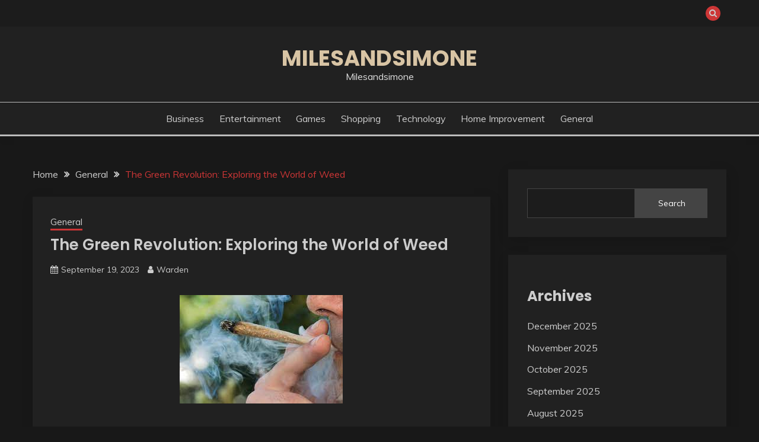

--- FILE ---
content_type: text/html; charset=UTF-8
request_url: https://milesandsimone.com/the-green-revolution-exploring-the-world-of-weed/
body_size: 40282
content:
<!doctype html>
<html lang="en-US">
<head>
	<meta charset="UTF-8">
	<meta name="viewport" content="width=device-width, initial-scale=1">
	<link rel="profile" href="https://gmpg.org/xfn/11">

	<meta name='robots' content='index, follow, max-image-preview:large, max-snippet:-1, max-video-preview:-1' />

	<!-- This site is optimized with the Yoast SEO plugin v25.3 - https://yoast.com/wordpress/plugins/seo/ -->
	<title>The Green Revolution: Exploring the World of Weed</title>
	<link rel="canonical" href="https://milesandsimone.com/the-green-revolution-exploring-the-world-of-weed/" />
	<meta property="og:locale" content="en_US" />
	<meta property="og:type" content="article" />
	<meta property="og:title" content="The Green Revolution: Exploring the World of Weed" />
	<meta property="og:description" content="In recent years, the world has witnessed a significant shift in attitudes towards cannabis, commonly referred to as Buy weed online Austria. What was once" />
	<meta property="og:url" content="https://milesandsimone.com/the-green-revolution-exploring-the-world-of-weed/" />
	<meta property="og:site_name" content="Milesandsimone" />
	<meta property="article:published_time" content="2023-09-19T07:49:59+00:00" />
	<meta property="article:modified_time" content="2023-09-19T07:50:00+00:00" />
	<meta property="og:image" content="https://milesandsimone.com/wp-content/uploads/2023/09/images-1.jpg" />
	<meta property="og:image:width" content="275" />
	<meta property="og:image:height" content="183" />
	<meta property="og:image:type" content="image/jpeg" />
	<meta name="author" content="Warden" />
	<meta name="twitter:card" content="summary_large_image" />
	<meta name="twitter:label1" content="Written by" />
	<meta name="twitter:data1" content="Warden" />
	<meta name="twitter:label2" content="Est. reading time" />
	<meta name="twitter:data2" content="1 minute" />
	<script type="application/ld+json" class="yoast-schema-graph">{"@context":"https://schema.org","@graph":[{"@type":"WebPage","@id":"https://milesandsimone.com/the-green-revolution-exploring-the-world-of-weed/","url":"https://milesandsimone.com/the-green-revolution-exploring-the-world-of-weed/","name":"The Green Revolution: Exploring the World of Weed","isPartOf":{"@id":"https://milesandsimone.com/#website"},"primaryImageOfPage":{"@id":"https://milesandsimone.com/the-green-revolution-exploring-the-world-of-weed/#primaryimage"},"image":{"@id":"https://milesandsimone.com/the-green-revolution-exploring-the-world-of-weed/#primaryimage"},"thumbnailUrl":"https://milesandsimone.com/wp-content/uploads/2023/09/images-1.jpg","datePublished":"2023-09-19T07:49:59+00:00","dateModified":"2023-09-19T07:50:00+00:00","author":{"@id":"https://milesandsimone.com/#/schema/person/ca8f7f88e195336043bfb29590eba0ac"},"breadcrumb":{"@id":"https://milesandsimone.com/the-green-revolution-exploring-the-world-of-weed/#breadcrumb"},"inLanguage":"en-US","potentialAction":[{"@type":"ReadAction","target":["https://milesandsimone.com/the-green-revolution-exploring-the-world-of-weed/"]}]},{"@type":"ImageObject","inLanguage":"en-US","@id":"https://milesandsimone.com/the-green-revolution-exploring-the-world-of-weed/#primaryimage","url":"https://milesandsimone.com/wp-content/uploads/2023/09/images-1.jpg","contentUrl":"https://milesandsimone.com/wp-content/uploads/2023/09/images-1.jpg","width":275,"height":183},{"@type":"BreadcrumbList","@id":"https://milesandsimone.com/the-green-revolution-exploring-the-world-of-weed/#breadcrumb","itemListElement":[{"@type":"ListItem","position":1,"name":"Home","item":"https://milesandsimone.com/"},{"@type":"ListItem","position":2,"name":"The Green Revolution: Exploring the World of Weed"}]},{"@type":"WebSite","@id":"https://milesandsimone.com/#website","url":"https://milesandsimone.com/","name":"Milesandsimone","description":"Milesandsimone","potentialAction":[{"@type":"SearchAction","target":{"@type":"EntryPoint","urlTemplate":"https://milesandsimone.com/?s={search_term_string}"},"query-input":{"@type":"PropertyValueSpecification","valueRequired":true,"valueName":"search_term_string"}}],"inLanguage":"en-US"},{"@type":"Person","@id":"https://milesandsimone.com/#/schema/person/ca8f7f88e195336043bfb29590eba0ac","name":"Warden","image":{"@type":"ImageObject","inLanguage":"en-US","@id":"https://milesandsimone.com/#/schema/person/image/","url":"https://secure.gravatar.com/avatar/a0845c977fa3c7e79390927ea5f07d9846190690a7de744b0d9700705f7f1703?s=96&d=mm&r=g","contentUrl":"https://secure.gravatar.com/avatar/a0845c977fa3c7e79390927ea5f07d9846190690a7de744b0d9700705f7f1703?s=96&d=mm&r=g","caption":"Warden"},"sameAs":["https://milesandsimone.com"],"url":"https://milesandsimone.com/author/warden/"}]}</script>
	<!-- / Yoast SEO plugin. -->


<link rel='dns-prefetch' href='//fonts.googleapis.com' />
<link rel="alternate" type="application/rss+xml" title="Milesandsimone &raquo; Feed" href="https://milesandsimone.com/feed/" />
<link rel="alternate" type="application/rss+xml" title="Milesandsimone &raquo; Comments Feed" href="https://milesandsimone.com/comments/feed/" />
<link rel="alternate" title="oEmbed (JSON)" type="application/json+oembed" href="https://milesandsimone.com/wp-json/oembed/1.0/embed?url=https%3A%2F%2Fmilesandsimone.com%2Fthe-green-revolution-exploring-the-world-of-weed%2F" />
<link rel="alternate" title="oEmbed (XML)" type="text/xml+oembed" href="https://milesandsimone.com/wp-json/oembed/1.0/embed?url=https%3A%2F%2Fmilesandsimone.com%2Fthe-green-revolution-exploring-the-world-of-weed%2F&#038;format=xml" />
<style id='wp-img-auto-sizes-contain-inline-css'>
img:is([sizes=auto i],[sizes^="auto," i]){contain-intrinsic-size:3000px 1500px}
/*# sourceURL=wp-img-auto-sizes-contain-inline-css */
</style>
<style id='wp-emoji-styles-inline-css'>

	img.wp-smiley, img.emoji {
		display: inline !important;
		border: none !important;
		box-shadow: none !important;
		height: 1em !important;
		width: 1em !important;
		margin: 0 0.07em !important;
		vertical-align: -0.1em !important;
		background: none !important;
		padding: 0 !important;
	}
/*# sourceURL=wp-emoji-styles-inline-css */
</style>
<style id='wp-block-library-inline-css'>
:root{--wp-block-synced-color:#7a00df;--wp-block-synced-color--rgb:122,0,223;--wp-bound-block-color:var(--wp-block-synced-color);--wp-editor-canvas-background:#ddd;--wp-admin-theme-color:#007cba;--wp-admin-theme-color--rgb:0,124,186;--wp-admin-theme-color-darker-10:#006ba1;--wp-admin-theme-color-darker-10--rgb:0,107,160.5;--wp-admin-theme-color-darker-20:#005a87;--wp-admin-theme-color-darker-20--rgb:0,90,135;--wp-admin-border-width-focus:2px}@media (min-resolution:192dpi){:root{--wp-admin-border-width-focus:1.5px}}.wp-element-button{cursor:pointer}:root .has-very-light-gray-background-color{background-color:#eee}:root .has-very-dark-gray-background-color{background-color:#313131}:root .has-very-light-gray-color{color:#eee}:root .has-very-dark-gray-color{color:#313131}:root .has-vivid-green-cyan-to-vivid-cyan-blue-gradient-background{background:linear-gradient(135deg,#00d084,#0693e3)}:root .has-purple-crush-gradient-background{background:linear-gradient(135deg,#34e2e4,#4721fb 50%,#ab1dfe)}:root .has-hazy-dawn-gradient-background{background:linear-gradient(135deg,#faaca8,#dad0ec)}:root .has-subdued-olive-gradient-background{background:linear-gradient(135deg,#fafae1,#67a671)}:root .has-atomic-cream-gradient-background{background:linear-gradient(135deg,#fdd79a,#004a59)}:root .has-nightshade-gradient-background{background:linear-gradient(135deg,#330968,#31cdcf)}:root .has-midnight-gradient-background{background:linear-gradient(135deg,#020381,#2874fc)}:root{--wp--preset--font-size--normal:16px;--wp--preset--font-size--huge:42px}.has-regular-font-size{font-size:1em}.has-larger-font-size{font-size:2.625em}.has-normal-font-size{font-size:var(--wp--preset--font-size--normal)}.has-huge-font-size{font-size:var(--wp--preset--font-size--huge)}.has-text-align-center{text-align:center}.has-text-align-left{text-align:left}.has-text-align-right{text-align:right}.has-fit-text{white-space:nowrap!important}#end-resizable-editor-section{display:none}.aligncenter{clear:both}.items-justified-left{justify-content:flex-start}.items-justified-center{justify-content:center}.items-justified-right{justify-content:flex-end}.items-justified-space-between{justify-content:space-between}.screen-reader-text{border:0;clip-path:inset(50%);height:1px;margin:-1px;overflow:hidden;padding:0;position:absolute;width:1px;word-wrap:normal!important}.screen-reader-text:focus{background-color:#ddd;clip-path:none;color:#444;display:block;font-size:1em;height:auto;left:5px;line-height:normal;padding:15px 23px 14px;text-decoration:none;top:5px;width:auto;z-index:100000}html :where(.has-border-color){border-style:solid}html :where([style*=border-top-color]){border-top-style:solid}html :where([style*=border-right-color]){border-right-style:solid}html :where([style*=border-bottom-color]){border-bottom-style:solid}html :where([style*=border-left-color]){border-left-style:solid}html :where([style*=border-width]){border-style:solid}html :where([style*=border-top-width]){border-top-style:solid}html :where([style*=border-right-width]){border-right-style:solid}html :where([style*=border-bottom-width]){border-bottom-style:solid}html :where([style*=border-left-width]){border-left-style:solid}html :where(img[class*=wp-image-]){height:auto;max-width:100%}:where(figure){margin:0 0 1em}html :where(.is-position-sticky){--wp-admin--admin-bar--position-offset:var(--wp-admin--admin-bar--height,0px)}@media screen and (max-width:600px){html :where(.is-position-sticky){--wp-admin--admin-bar--position-offset:0px}}

/*# sourceURL=wp-block-library-inline-css */
</style><style id='wp-block-archives-inline-css'>
.wp-block-archives{box-sizing:border-box}.wp-block-archives-dropdown label{display:block}
/*# sourceURL=https://milesandsimone.com/wp-includes/blocks/archives/style.min.css */
</style>
<style id='wp-block-categories-inline-css'>
.wp-block-categories{box-sizing:border-box}.wp-block-categories.alignleft{margin-right:2em}.wp-block-categories.alignright{margin-left:2em}.wp-block-categories.wp-block-categories-dropdown.aligncenter{text-align:center}.wp-block-categories .wp-block-categories__label{display:block;width:100%}
/*# sourceURL=https://milesandsimone.com/wp-includes/blocks/categories/style.min.css */
</style>
<style id='wp-block-heading-inline-css'>
h1:where(.wp-block-heading).has-background,h2:where(.wp-block-heading).has-background,h3:where(.wp-block-heading).has-background,h4:where(.wp-block-heading).has-background,h5:where(.wp-block-heading).has-background,h6:where(.wp-block-heading).has-background{padding:1.25em 2.375em}h1.has-text-align-left[style*=writing-mode]:where([style*=vertical-lr]),h1.has-text-align-right[style*=writing-mode]:where([style*=vertical-rl]),h2.has-text-align-left[style*=writing-mode]:where([style*=vertical-lr]),h2.has-text-align-right[style*=writing-mode]:where([style*=vertical-rl]),h3.has-text-align-left[style*=writing-mode]:where([style*=vertical-lr]),h3.has-text-align-right[style*=writing-mode]:where([style*=vertical-rl]),h4.has-text-align-left[style*=writing-mode]:where([style*=vertical-lr]),h4.has-text-align-right[style*=writing-mode]:where([style*=vertical-rl]),h5.has-text-align-left[style*=writing-mode]:where([style*=vertical-lr]),h5.has-text-align-right[style*=writing-mode]:where([style*=vertical-rl]),h6.has-text-align-left[style*=writing-mode]:where([style*=vertical-lr]),h6.has-text-align-right[style*=writing-mode]:where([style*=vertical-rl]){rotate:180deg}
/*# sourceURL=https://milesandsimone.com/wp-includes/blocks/heading/style.min.css */
</style>
<style id='wp-block-search-inline-css'>
.wp-block-search__button{margin-left:10px;word-break:normal}.wp-block-search__button.has-icon{line-height:0}.wp-block-search__button svg{height:1.25em;min-height:24px;min-width:24px;width:1.25em;fill:currentColor;vertical-align:text-bottom}:where(.wp-block-search__button){border:1px solid #ccc;padding:6px 10px}.wp-block-search__inside-wrapper{display:flex;flex:auto;flex-wrap:nowrap;max-width:100%}.wp-block-search__label{width:100%}.wp-block-search.wp-block-search__button-only .wp-block-search__button{box-sizing:border-box;display:flex;flex-shrink:0;justify-content:center;margin-left:0;max-width:100%}.wp-block-search.wp-block-search__button-only .wp-block-search__inside-wrapper{min-width:0!important;transition-property:width}.wp-block-search.wp-block-search__button-only .wp-block-search__input{flex-basis:100%;transition-duration:.3s}.wp-block-search.wp-block-search__button-only.wp-block-search__searchfield-hidden,.wp-block-search.wp-block-search__button-only.wp-block-search__searchfield-hidden .wp-block-search__inside-wrapper{overflow:hidden}.wp-block-search.wp-block-search__button-only.wp-block-search__searchfield-hidden .wp-block-search__input{border-left-width:0!important;border-right-width:0!important;flex-basis:0;flex-grow:0;margin:0;min-width:0!important;padding-left:0!important;padding-right:0!important;width:0!important}:where(.wp-block-search__input){appearance:none;border:1px solid #949494;flex-grow:1;font-family:inherit;font-size:inherit;font-style:inherit;font-weight:inherit;letter-spacing:inherit;line-height:inherit;margin-left:0;margin-right:0;min-width:3rem;padding:8px;text-decoration:unset!important;text-transform:inherit}:where(.wp-block-search__button-inside .wp-block-search__inside-wrapper){background-color:#fff;border:1px solid #949494;box-sizing:border-box;padding:4px}:where(.wp-block-search__button-inside .wp-block-search__inside-wrapper) .wp-block-search__input{border:none;border-radius:0;padding:0 4px}:where(.wp-block-search__button-inside .wp-block-search__inside-wrapper) .wp-block-search__input:focus{outline:none}:where(.wp-block-search__button-inside .wp-block-search__inside-wrapper) :where(.wp-block-search__button){padding:4px 8px}.wp-block-search.aligncenter .wp-block-search__inside-wrapper{margin:auto}.wp-block[data-align=right] .wp-block-search.wp-block-search__button-only .wp-block-search__inside-wrapper{float:right}
/*# sourceURL=https://milesandsimone.com/wp-includes/blocks/search/style.min.css */
</style>
<style id='wp-block-search-theme-inline-css'>
.wp-block-search .wp-block-search__label{font-weight:700}.wp-block-search__button{border:1px solid #ccc;padding:.375em .625em}
/*# sourceURL=https://milesandsimone.com/wp-includes/blocks/search/theme.min.css */
</style>
<style id='wp-block-group-inline-css'>
.wp-block-group{box-sizing:border-box}:where(.wp-block-group.wp-block-group-is-layout-constrained){position:relative}
/*# sourceURL=https://milesandsimone.com/wp-includes/blocks/group/style.min.css */
</style>
<style id='wp-block-group-theme-inline-css'>
:where(.wp-block-group.has-background){padding:1.25em 2.375em}
/*# sourceURL=https://milesandsimone.com/wp-includes/blocks/group/theme.min.css */
</style>
<style id='global-styles-inline-css'>
:root{--wp--preset--aspect-ratio--square: 1;--wp--preset--aspect-ratio--4-3: 4/3;--wp--preset--aspect-ratio--3-4: 3/4;--wp--preset--aspect-ratio--3-2: 3/2;--wp--preset--aspect-ratio--2-3: 2/3;--wp--preset--aspect-ratio--16-9: 16/9;--wp--preset--aspect-ratio--9-16: 9/16;--wp--preset--color--black: #000000;--wp--preset--color--cyan-bluish-gray: #abb8c3;--wp--preset--color--white: #ffffff;--wp--preset--color--pale-pink: #f78da7;--wp--preset--color--vivid-red: #cf2e2e;--wp--preset--color--luminous-vivid-orange: #ff6900;--wp--preset--color--luminous-vivid-amber: #fcb900;--wp--preset--color--light-green-cyan: #7bdcb5;--wp--preset--color--vivid-green-cyan: #00d084;--wp--preset--color--pale-cyan-blue: #8ed1fc;--wp--preset--color--vivid-cyan-blue: #0693e3;--wp--preset--color--vivid-purple: #9b51e0;--wp--preset--gradient--vivid-cyan-blue-to-vivid-purple: linear-gradient(135deg,rgb(6,147,227) 0%,rgb(155,81,224) 100%);--wp--preset--gradient--light-green-cyan-to-vivid-green-cyan: linear-gradient(135deg,rgb(122,220,180) 0%,rgb(0,208,130) 100%);--wp--preset--gradient--luminous-vivid-amber-to-luminous-vivid-orange: linear-gradient(135deg,rgb(252,185,0) 0%,rgb(255,105,0) 100%);--wp--preset--gradient--luminous-vivid-orange-to-vivid-red: linear-gradient(135deg,rgb(255,105,0) 0%,rgb(207,46,46) 100%);--wp--preset--gradient--very-light-gray-to-cyan-bluish-gray: linear-gradient(135deg,rgb(238,238,238) 0%,rgb(169,184,195) 100%);--wp--preset--gradient--cool-to-warm-spectrum: linear-gradient(135deg,rgb(74,234,220) 0%,rgb(151,120,209) 20%,rgb(207,42,186) 40%,rgb(238,44,130) 60%,rgb(251,105,98) 80%,rgb(254,248,76) 100%);--wp--preset--gradient--blush-light-purple: linear-gradient(135deg,rgb(255,206,236) 0%,rgb(152,150,240) 100%);--wp--preset--gradient--blush-bordeaux: linear-gradient(135deg,rgb(254,205,165) 0%,rgb(254,45,45) 50%,rgb(107,0,62) 100%);--wp--preset--gradient--luminous-dusk: linear-gradient(135deg,rgb(255,203,112) 0%,rgb(199,81,192) 50%,rgb(65,88,208) 100%);--wp--preset--gradient--pale-ocean: linear-gradient(135deg,rgb(255,245,203) 0%,rgb(182,227,212) 50%,rgb(51,167,181) 100%);--wp--preset--gradient--electric-grass: linear-gradient(135deg,rgb(202,248,128) 0%,rgb(113,206,126) 100%);--wp--preset--gradient--midnight: linear-gradient(135deg,rgb(2,3,129) 0%,rgb(40,116,252) 100%);--wp--preset--font-size--small: 16px;--wp--preset--font-size--medium: 20px;--wp--preset--font-size--large: 25px;--wp--preset--font-size--x-large: 42px;--wp--preset--font-size--larger: 35px;--wp--preset--spacing--20: 0.44rem;--wp--preset--spacing--30: 0.67rem;--wp--preset--spacing--40: 1rem;--wp--preset--spacing--50: 1.5rem;--wp--preset--spacing--60: 2.25rem;--wp--preset--spacing--70: 3.38rem;--wp--preset--spacing--80: 5.06rem;--wp--preset--shadow--natural: 6px 6px 9px rgba(0, 0, 0, 0.2);--wp--preset--shadow--deep: 12px 12px 50px rgba(0, 0, 0, 0.4);--wp--preset--shadow--sharp: 6px 6px 0px rgba(0, 0, 0, 0.2);--wp--preset--shadow--outlined: 6px 6px 0px -3px rgb(255, 255, 255), 6px 6px rgb(0, 0, 0);--wp--preset--shadow--crisp: 6px 6px 0px rgb(0, 0, 0);}:where(.is-layout-flex){gap: 0.5em;}:where(.is-layout-grid){gap: 0.5em;}body .is-layout-flex{display: flex;}.is-layout-flex{flex-wrap: wrap;align-items: center;}.is-layout-flex > :is(*, div){margin: 0;}body .is-layout-grid{display: grid;}.is-layout-grid > :is(*, div){margin: 0;}:where(.wp-block-columns.is-layout-flex){gap: 2em;}:where(.wp-block-columns.is-layout-grid){gap: 2em;}:where(.wp-block-post-template.is-layout-flex){gap: 1.25em;}:where(.wp-block-post-template.is-layout-grid){gap: 1.25em;}.has-black-color{color: var(--wp--preset--color--black) !important;}.has-cyan-bluish-gray-color{color: var(--wp--preset--color--cyan-bluish-gray) !important;}.has-white-color{color: var(--wp--preset--color--white) !important;}.has-pale-pink-color{color: var(--wp--preset--color--pale-pink) !important;}.has-vivid-red-color{color: var(--wp--preset--color--vivid-red) !important;}.has-luminous-vivid-orange-color{color: var(--wp--preset--color--luminous-vivid-orange) !important;}.has-luminous-vivid-amber-color{color: var(--wp--preset--color--luminous-vivid-amber) !important;}.has-light-green-cyan-color{color: var(--wp--preset--color--light-green-cyan) !important;}.has-vivid-green-cyan-color{color: var(--wp--preset--color--vivid-green-cyan) !important;}.has-pale-cyan-blue-color{color: var(--wp--preset--color--pale-cyan-blue) !important;}.has-vivid-cyan-blue-color{color: var(--wp--preset--color--vivid-cyan-blue) !important;}.has-vivid-purple-color{color: var(--wp--preset--color--vivid-purple) !important;}.has-black-background-color{background-color: var(--wp--preset--color--black) !important;}.has-cyan-bluish-gray-background-color{background-color: var(--wp--preset--color--cyan-bluish-gray) !important;}.has-white-background-color{background-color: var(--wp--preset--color--white) !important;}.has-pale-pink-background-color{background-color: var(--wp--preset--color--pale-pink) !important;}.has-vivid-red-background-color{background-color: var(--wp--preset--color--vivid-red) !important;}.has-luminous-vivid-orange-background-color{background-color: var(--wp--preset--color--luminous-vivid-orange) !important;}.has-luminous-vivid-amber-background-color{background-color: var(--wp--preset--color--luminous-vivid-amber) !important;}.has-light-green-cyan-background-color{background-color: var(--wp--preset--color--light-green-cyan) !important;}.has-vivid-green-cyan-background-color{background-color: var(--wp--preset--color--vivid-green-cyan) !important;}.has-pale-cyan-blue-background-color{background-color: var(--wp--preset--color--pale-cyan-blue) !important;}.has-vivid-cyan-blue-background-color{background-color: var(--wp--preset--color--vivid-cyan-blue) !important;}.has-vivid-purple-background-color{background-color: var(--wp--preset--color--vivid-purple) !important;}.has-black-border-color{border-color: var(--wp--preset--color--black) !important;}.has-cyan-bluish-gray-border-color{border-color: var(--wp--preset--color--cyan-bluish-gray) !important;}.has-white-border-color{border-color: var(--wp--preset--color--white) !important;}.has-pale-pink-border-color{border-color: var(--wp--preset--color--pale-pink) !important;}.has-vivid-red-border-color{border-color: var(--wp--preset--color--vivid-red) !important;}.has-luminous-vivid-orange-border-color{border-color: var(--wp--preset--color--luminous-vivid-orange) !important;}.has-luminous-vivid-amber-border-color{border-color: var(--wp--preset--color--luminous-vivid-amber) !important;}.has-light-green-cyan-border-color{border-color: var(--wp--preset--color--light-green-cyan) !important;}.has-vivid-green-cyan-border-color{border-color: var(--wp--preset--color--vivid-green-cyan) !important;}.has-pale-cyan-blue-border-color{border-color: var(--wp--preset--color--pale-cyan-blue) !important;}.has-vivid-cyan-blue-border-color{border-color: var(--wp--preset--color--vivid-cyan-blue) !important;}.has-vivid-purple-border-color{border-color: var(--wp--preset--color--vivid-purple) !important;}.has-vivid-cyan-blue-to-vivid-purple-gradient-background{background: var(--wp--preset--gradient--vivid-cyan-blue-to-vivid-purple) !important;}.has-light-green-cyan-to-vivid-green-cyan-gradient-background{background: var(--wp--preset--gradient--light-green-cyan-to-vivid-green-cyan) !important;}.has-luminous-vivid-amber-to-luminous-vivid-orange-gradient-background{background: var(--wp--preset--gradient--luminous-vivid-amber-to-luminous-vivid-orange) !important;}.has-luminous-vivid-orange-to-vivid-red-gradient-background{background: var(--wp--preset--gradient--luminous-vivid-orange-to-vivid-red) !important;}.has-very-light-gray-to-cyan-bluish-gray-gradient-background{background: var(--wp--preset--gradient--very-light-gray-to-cyan-bluish-gray) !important;}.has-cool-to-warm-spectrum-gradient-background{background: var(--wp--preset--gradient--cool-to-warm-spectrum) !important;}.has-blush-light-purple-gradient-background{background: var(--wp--preset--gradient--blush-light-purple) !important;}.has-blush-bordeaux-gradient-background{background: var(--wp--preset--gradient--blush-bordeaux) !important;}.has-luminous-dusk-gradient-background{background: var(--wp--preset--gradient--luminous-dusk) !important;}.has-pale-ocean-gradient-background{background: var(--wp--preset--gradient--pale-ocean) !important;}.has-electric-grass-gradient-background{background: var(--wp--preset--gradient--electric-grass) !important;}.has-midnight-gradient-background{background: var(--wp--preset--gradient--midnight) !important;}.has-small-font-size{font-size: var(--wp--preset--font-size--small) !important;}.has-medium-font-size{font-size: var(--wp--preset--font-size--medium) !important;}.has-large-font-size{font-size: var(--wp--preset--font-size--large) !important;}.has-x-large-font-size{font-size: var(--wp--preset--font-size--x-large) !important;}
/*# sourceURL=global-styles-inline-css */
</style>

<style id='classic-theme-styles-inline-css'>
/*! This file is auto-generated */
.wp-block-button__link{color:#fff;background-color:#32373c;border-radius:9999px;box-shadow:none;text-decoration:none;padding:calc(.667em + 2px) calc(1.333em + 2px);font-size:1.125em}.wp-block-file__button{background:#32373c;color:#fff;text-decoration:none}
/*# sourceURL=/wp-includes/css/classic-themes.min.css */
</style>
<link rel='stylesheet' id='fairy-style-css' href='https://milesandsimone.com/wp-content/themes/fairy/style.css?ver=6.9' media='all' />
<style id='fairy-style-inline-css'>
.primary-color, p a, h1 a, h2 a, h3 a, h4 a, h5 a, .author-title a, figure a, table a, span a, strong a, li a, h1 a, .btn-primary-border, .main-navigation #primary-menu > li > a:hover, .widget-area .widget a:hover, .widget-area .widget a:focus, .card-bg-image .card_body a:hover, .main-navigation #primary-menu > li.focus > a, .card-blog-post .category-label-group a:hover, .card_title a:hover, .card-blog-post .entry-meta a:hover, .site-title a:visited, .post-navigation .nav-links > * a:hover, .post-navigation .nav-links > * a:focus, .wp-block-button.is-style-outline .wp-block-button__link, .error-404-title, .ct-dark-mode a:hover, .ct-dark-mode .widget ul li a:hover, .ct-dark-mode .widget-area .widget ul li a:hover, .ct-dark-mode .post-navigation .nav-links > * a, .ct-dark-mode .author-wrapper .author-title a, .ct-dark-mode .wp-calendar-nav a, .site-footer a:hover, .top-header-toggle-btn, .woocommerce ul.products li.product .woocommerce-loop-category__title:hover, .woocommerce ul.products li.product .woocommerce-loop-product__title:hover, .woocommerce ul.products li.product h3:hover, .entry-content dl a, .entry-content table a, .entry-content ul a, .breadcrumb-trail .trial-items a:hover, .breadcrumbs ul a:hover, .breadcrumb-trail .trial-items .trial-end a, .breadcrumbs ul li:last-child a, .comment-list .comment .comment-body a, .comment-list .comment .comment-body .comment-metadata a.comment-edit-link { color: #cd3636; }.primary-bg, .btn-primary, .main-navigation ul ul a, #secondary .widget .widget-title:after, .search-form .search-submit, .category-label-group a:after, .posts-navigation .nav-links a, .category-label-group.bg-label a, .wp-block-button__link, .wp-block-button.is-style-outline .wp-block-button__link:hover, button, input[type="button"], input[type="reset"], input[type="submit"], .pagination .page-numbers.current, .pagination .page-numbers:hover, table #today, .tagcloud .tag-cloud-link:hover, .footer-go-to-top, .woocommerce ul.products li.product .button,
.woocommerce #respond input#submit.alt, .woocommerce a.button.alt, .woocommerce button.button.alt, .woocommerce input.button.alt,
.woocommerce #respond input#submit.alt.disabled, .woocommerce #respond input#submit.alt.disabled:hover, .woocommerce #respond input#submit.alt:disabled, .woocommerce #respond input#submit.alt:disabled:hover, .woocommerce #respond input#submit.alt:disabled[disabled], .woocommerce #respond input#submit.alt:disabled[disabled]:hover, .woocommerce a.button.alt.disabled, .woocommerce a.button.alt.disabled:hover, .woocommerce a.button.alt:disabled, .woocommerce a.button.alt:disabled:hover, .woocommerce a.button.alt:disabled[disabled], .woocommerce a.button.alt:disabled[disabled]:hover, .woocommerce button.button.alt.disabled, .woocommerce button.button.alt.disabled:hover, .woocommerce button.button.alt:disabled, .woocommerce button.button.alt:disabled:hover, .woocommerce button.button.alt:disabled[disabled], .woocommerce button.button.alt:disabled[disabled]:hover, .woocommerce input.button.alt.disabled, .woocommerce input.button.alt.disabled:hover, .woocommerce input.button.alt:disabled, .woocommerce input.button.alt:disabled:hover, .woocommerce input.button.alt:disabled[disabled], .woocommerce input.button.alt:disabled[disabled]:hover, .woocommerce .widget_price_filter .ui-slider .ui-slider-range, .woocommerce .widget_price_filter .ui-slider .ui-slider-handle, .fairy-menu-social li a[href*="mailto:"], .ajax-pagination .show-more { background-color: #cd3636; }.primary-border, .btn-primary-border, .site-header-v2,.wp-block-button.is-style-outline .wp-block-button__link, .site-header-bottom, .ajax-pagination .show-more { border-color: #cd3636; }a:focus, button.slick-arrow:focus, input[type=text]:focus, input[type=email]:focus, input[type=password]:focus, input[type=search]:focus, input[type=file]:focus, input[type=number]:focus, input[type=datetime]:focus, input[type=url]:focus, select:focus, textarea:focus { outline-color: #cd3636; }.entry-content a { text-decoration-color: #cd3636; }.post-thumbnail a:focus img, .card_media a:focus img, article.sticky .card-blog-post { border-color: #cd3636; }.site-title, .site-title a, h1.site-title a, p.site-title a,  .site-title a:visited { color: #d10014; }.site-description { color: #404040; }
                    .card-bg-image:after, .card-bg-image.card-promo .card_media a:after{
                    background-image: linear-gradient(45deg, rgba(0, 0, 0, 0.5), rgb(150 150 150 / 34%));
                    }
                    
                    .entry-content a{
                   text-decoration: underline;
                    }
                    body, button, input, select, optgroup, textarea { font-family: 'Muli'; }h1, h2, h3, h4, h5, h6, .entry-content h1 { font-family: 'Poppins'; }
/*# sourceURL=fairy-style-inline-css */
</style>
<link rel='stylesheet' id='fairy-dark-style-css' href='https://milesandsimone.com/wp-content/themes/fairy-dark/style.css?ver=6.9' media='all' />
<link rel='stylesheet' id='Muli:400,300italic,300-css' href='//fonts.googleapis.com/css?family=Muli%3A400%2C300italic%2C300&#038;ver=6.9' media='all' />
<link rel='stylesheet' id='Poppins:400,500,600,700-css' href='//fonts.googleapis.com/css?family=Poppins%3A400%2C500%2C600%2C700&#038;ver=6.9' media='all' />
<link rel='stylesheet' id='font-awesome-4-css' href='https://milesandsimone.com/wp-content/themes/fairy/candidthemes/assets/framework/Font-Awesome/css/font-awesome.min.css?ver=1.3.7' media='all' />
<link rel='stylesheet' id='slick-css' href='https://milesandsimone.com/wp-content/themes/fairy/candidthemes/assets/framework/slick/slick.css?ver=1.3.7' media='all' />
<link rel='stylesheet' id='slick-theme-css' href='https://milesandsimone.com/wp-content/themes/fairy/candidthemes/assets/framework/slick/slick-theme.css?ver=1.3.7' media='all' />
<link rel='stylesheet' id='wp-block-paragraph-css' href='https://milesandsimone.com/wp-includes/blocks/paragraph/style.min.css?ver=6.9' media='all' />
<script src="https://milesandsimone.com/wp-includes/js/jquery/jquery.min.js?ver=3.7.1" id="jquery-core-js"></script>
<script src="https://milesandsimone.com/wp-includes/js/jquery/jquery-migrate.min.js?ver=3.4.1" id="jquery-migrate-js"></script>
<link rel="https://api.w.org/" href="https://milesandsimone.com/wp-json/" /><link rel="alternate" title="JSON" type="application/json" href="https://milesandsimone.com/wp-json/wp/v2/posts/1464" /><link rel="EditURI" type="application/rsd+xml" title="RSD" href="https://milesandsimone.com/xmlrpc.php?rsd" />
<meta name="generator" content="WordPress 6.9" />
<link rel='shortlink' href='https://milesandsimone.com/?p=1464' />
</head>

<body class="wp-singular post-template-default single single-post postid-1464 single-format-standard wp-embed-responsive wp-theme-fairy wp-child-theme-fairy-dark ct-sticky-sidebar fairy-fontawesome-version-4">
<div id="page" class="site">
        <a class="skip-link screen-reader-text" href="#content">Skip to content</a>
            <section class="search-section">
            <div class="container">
                <button class="close-btn"><i class="fa fa-times"></i></button>
                <form role="search" method="get" class="search-form" action="https://milesandsimone.com/">
				<label>
					<span class="screen-reader-text">Search for:</span>
					<input type="search" class="search-field" placeholder="Search &hellip;" value="" name="s" />
				</label>
				<input type="submit" class="search-submit" value="Search" />
			</form>            </div>
        </section>
            <header id="masthead" class="site-header text-center site-header-v2">
                            <section class="site-header-topbar">
                    <a href="#" class="top-header-toggle-btn">
                        <i class="fa fa-chevron-down" aria-hidden="true"></i>
                    </a>
                    <div class="container">
                        <div class="row">
                            <div class="col col-sm-2-3 col-md-2-3 col-lg-2-4">
                                        <nav class="site-header-top-nav">
            <ul class="site-header-top-menu"></ul>
        </nav>
                                </div>
                            <div class="col col-sm-1-3 col-md-1-3 col-lg-1-4">
                                <div class="fairy-menu-social topbar-flex-grid">
                                            <button class="search-toggle"><i class="fa fa-search"></i></button>
                                    </div>
                            </div>
                        </div>
                    </div>
                </section>
            
        <div id="site-nav-wrap">
            <section id="site-navigation" class="site-header-top header-main-bar" >
                <div class="container">
                    <div class="row">
                        <div class="col-1-1">
                                    <div class="site-branding">
                            <p class="site-title"><a href="https://milesandsimone.com/" rel="home">Milesandsimone</a></p>
                            <p class="site-description">Milesandsimone</p>
                    </div><!-- .site-branding -->

        <button id="menu-toggle-button" class="menu-toggle" aria-controls="primary-menu" aria-expanded="false">
            <span class="line"></span>
            <span class="line"></span>
            <span class="line"></span>
        </button>
                            </div>

                    </div>
                </div>
            </section>

            <section class="site-header-bottom ">
                <div class="container">
                            <nav class="main-navigation">
            <ul id="primary-menu" class="nav navbar-nav nav-menu justify-content-center">
                <li id="menu-item-8" class="menu-item menu-item-type-taxonomy menu-item-object-category menu-item-8"><a href="https://milesandsimone.com/category/business/">Business</a></li>
<li id="menu-item-9" class="menu-item menu-item-type-taxonomy menu-item-object-category menu-item-9"><a href="https://milesandsimone.com/category/entertainment/">Entertainment</a></li>
<li id="menu-item-10" class="menu-item menu-item-type-taxonomy menu-item-object-category menu-item-10"><a href="https://milesandsimone.com/category/games/">Games</a></li>
<li id="menu-item-13" class="menu-item menu-item-type-taxonomy menu-item-object-category menu-item-13"><a href="https://milesandsimone.com/category/shopping/">Shopping</a></li>
<li id="menu-item-14" class="menu-item menu-item-type-taxonomy menu-item-object-category menu-item-14"><a href="https://milesandsimone.com/category/technology/">Technology</a></li>
<li id="menu-item-12" class="menu-item menu-item-type-taxonomy menu-item-object-category menu-item-12"><a href="https://milesandsimone.com/category/home-improvement/">Home Improvement</a></li>
<li id="menu-item-11" class="menu-item menu-item-type-taxonomy menu-item-object-category current-post-ancestor current-menu-parent current-post-parent menu-item-11"><a href="https://milesandsimone.com/category/general/">General</a></li>
                <button class="close_nav"><i class="fa fa-times"></i></button>
            </ul>
        </nav><!-- #site-navigation -->

                </div>
            </section>
        </div>
            </header><!-- #masthead -->
    <div id="content" class="site-content">
    <main class="site-main">
        <section class="single-section sec-spacing">
            <div class="container">
                                <div class="row ">
                    <div id="primary" class="col-1-1 col-md-2-3">

                                        <div class="fairy-breadcrumb-wrapper">
                    <div class='breadcrumbs init-animate clearfix'><div id='fairy-breadcrumbs' class='clearfix'><div role="navigation" aria-label="Breadcrumbs" class="breadcrumb-trail breadcrumbs" itemprop="breadcrumb"><ul class="trail-items" itemscope itemtype="http://schema.org/BreadcrumbList"><meta name="numberOfItems" content="3" /><meta name="itemListOrder" content="Ascending" /><li itemprop="itemListElement" itemscope itemtype="http://schema.org/ListItem" class="trail-item trail-begin"><a href="https://milesandsimone.com/" rel="home" itemprop="item"><span itemprop="name">Home</span></a><meta itemprop="position" content="1" /></li><li itemprop="itemListElement" itemscope itemtype="http://schema.org/ListItem" class="trail-item"><a href="https://milesandsimone.com/category/general/" itemprop="item"><span itemprop="name">General</span></a><meta itemprop="position" content="2" /></li><li itemprop="itemListElement" itemscope itemtype="http://schema.org/ListItem" class="trail-item trail-end"><a href="https://milesandsimone.com/the-green-revolution-exploring-the-world-of-weed/" itemprop="item"><span itemprop="name">The Green Revolution: Exploring the World of Weed</span></a><meta itemprop="position" content="3" /></li></ul></div></div></div>                </div>

                        
<article id="post-1464" class="post-1464 post type-post status-publish format-standard has-post-thumbnail hentry category-general tag-buy-weed-online-austria">
    <!-- for full single column card layout add [.card-full-width] class -->
    <div class="card card-blog-post card-full-width card-single-article">
         <div class="fairy-metas">
            <div class="category-label-group"><span class="cat-links"><a class="ct-cat-item-8" href="https://milesandsimone.com/category/general/"  rel="category tag">General</a> </span></div>

            <h1 class="card_title">The Green Revolution: Exploring the World of Weed</h1>                            <div class="entry-meta">
                    <span class="posted-on"><i class="fa fa-calendar"></i><a href="https://milesandsimone.com/the-green-revolution-exploring-the-world-of-weed/" rel="bookmark"><time class="entry-date published" datetime="2023-09-19T07:49:59+00:00">September 19, 2023</time><time class="updated" datetime="2023-09-19T07:50:00+00:00">September 19, 2023</time></a></span><span class="byline"> <span class="author vcard"><i class="fa fa-user"></i><a class="url fn n" href="https://milesandsimone.com/author/warden/">Warden</a></span></span>                </div><!-- .entry-meta -->
                        </div>

                <figure class="card_media">
                
            <div class="post-thumbnail">
                <img width="275" height="183" src="https://milesandsimone.com/wp-content/uploads/2023/09/images-1.jpg" class="attachment-post-thumbnail size-post-thumbnail wp-post-image" alt="" decoding="async" fetchpriority="high" />            </div><!-- .post-thumbnail -->

                </figure>
                    <div class="card_body">
            <div class="entry-content">
                
<p>In recent years, the world has witnessed a significant shift in attitudes towards cannabis, commonly referred to as <a href="https://buycannabisonlinefrance.com/"><strong>Buy weed online Austria</strong></a>. What was once stigmatized and prohibited in many parts of the world is now gradually gaining acceptance for its potential medicinal and recreational benefits. Weed, or marijuana, is a versatile plant that has been used for various purposes throughout history. From ancient medicinal practices to modern-day recreational use, the journey of weed has been a fascinating one.</p>



<p>The historical significance of weed cannot be overstated. Evidence suggests that cannabis was used for medicinal purposes as far back as 2737 BCE in ancient China, where it was recommended by Emperor Shen Nong for its therapeutic properties. Throughout history, it has been employed in various cultures for its potential to alleviate pain, reduce anxiety, and even enhance creativity. However, it wasn&#8217;t until the early 20th century that weed faced widespread prohibition, mainly due to social and political factors.</p>



<p>In recent years, the perception of weed has shifted dramatically. Many countries and states have decriminalized or legalized its use for both medicinal and recreational purposes. This change in attitude has led to a surge in research on the potential benefits and risks associated with weed consumption. Scientific studies have explored its therapeutic potential for conditions such as chronic pain, epilepsy, and even anxiety disorders. Additionally, the burgeoning cannabis industry has led.</p>



<p>The rise of weed has also sparked discussions about responsible use and regulation. While many proponents argue for the economic benefits of legalization, opponents raise concerns about public health and safety. Striking a balance between personal freedom and societal well-being remains a complex challenge for policymakers.</p>
            </div>
            

        </div>
    </div>
                    <div class="related-post">
                                            <h2 class="post-title">Related Posts</h2>
                                        <div class="row">
                                                        <div class="col-1-1 col-sm-1-2 col-md-1-2">
                                    <div class="card card-blog-post card-full-width">
                                                                                <div class="card_body">
                                            <div class="category-label-group"><span class="cat-links"><a class="ct-cat-item-8" href="https://milesandsimone.com/category/general/"  rel="category tag">General</a> </span></div>                                            <h4 class="card_title">
                                                <a href="https://milesandsimone.com/the-rise-of-iptv-a-revolution-in-television-entertainment/">
                                                    The Rise of IPTV: A Revolution in Television Entertainment                                                </a>
                                            </h4>
                                            <div class="entry-meta">
                                                <span class="posted-on"><i class="fa fa-calendar"></i><a href="https://milesandsimone.com/the-rise-of-iptv-a-revolution-in-television-entertainment/" rel="bookmark"><time class="entry-date published" datetime="2024-11-11T08:49:10+00:00">November 11, 2024</time><time class="updated" datetime="2024-11-11T08:49:11+00:00">November 11, 2024</time></a></span><span class="byline"> <span class="author vcard"><i class="fa fa-user"></i><a class="url fn n" href="https://milesandsimone.com/author/warden/">Warden</a></span></span>                                            </div>
                                        </div>
                                    </div>
                                </div>
                                                            <div class="col-1-1 col-sm-1-2 col-md-1-2">
                                    <div class="card card-blog-post card-full-width">
                                                                                <div class="card_body">
                                            <div class="category-label-group"><span class="cat-links"><a class="ct-cat-item-8" href="https://milesandsimone.com/category/general/"  rel="category tag">General</a> </span></div>                                            <h4 class="card_title">
                                                <a href="https://milesandsimone.com/aave-unveiling-the-linguistic-phenomenon-of-african-american-vernacular-english/">
                                                    AAVE: Unveiling the Linguistic Phenomenon of African American Vernacular English                                                </a>
                                            </h4>
                                            <div class="entry-meta">
                                                <span class="posted-on"><i class="fa fa-calendar"></i><a href="https://milesandsimone.com/aave-unveiling-the-linguistic-phenomenon-of-african-american-vernacular-english/" rel="bookmark"><time class="entry-date published" datetime="2024-11-09T05:39:38+00:00">November 9, 2024</time><time class="updated" datetime="2024-11-09T05:41:00+00:00">November 9, 2024</time></a></span><span class="byline"> <span class="author vcard"><i class="fa fa-user"></i><a class="url fn n" href="https://milesandsimone.com/author/warden/">Warden</a></span></span>                                            </div>
                                        </div>
                                    </div>
                                </div>
                                                </div>

                                </div> <!-- .related-post -->
                <!-- Related Post Code Here -->

</article><!-- #post-1464 -->

	<nav class="navigation post-navigation" aria-label="Posts">
		<h2 class="screen-reader-text">Post navigation</h2>
		<div class="nav-links"><div class="nav-previous"><a href="https://milesandsimone.com/the-allure-of-casinos-where-luck-meets-entertainment/" rel="prev"><span class="nav-subtitle">Previous:</span> <span class="nav-title">The Allure of Casinos: Where Luck Meets Entertainment</span></a></div><div class="nav-next"><a href="https://milesandsimone.com/the-evolution-of-slot-machines-from-mechanical/" rel="next"><span class="nav-subtitle">Next:</span> <span class="nav-title">The Evolution of Slot Machines: From Mechanical</span></a></div></div>
	</nav>                    </div>
                                            <div id="secondary" class="col-12 col-md-1-3 col-lg-1-3">
                            
<aside class="widget-area">
	<section id="block-2" class="widget widget_block widget_search"><form role="search" method="get" action="https://milesandsimone.com/" class="wp-block-search__button-outside wp-block-search__text-button wp-block-search"    ><label class="wp-block-search__label" for="wp-block-search__input-1" >Search</label><div class="wp-block-search__inside-wrapper" ><input class="wp-block-search__input" id="wp-block-search__input-1" placeholder="" value="" type="search" name="s" required /><button aria-label="Search" class="wp-block-search__button wp-element-button" type="submit" >Search</button></div></form></section><section id="block-5" class="widget widget_block"><div class="wp-block-group"><div class="wp-block-group__inner-container is-layout-flow wp-block-group-is-layout-flow"><h2 class="wp-block-heading">Archives</h2><ul class="wp-block-archives-list wp-block-archives">	<li><a href='https://milesandsimone.com/2025/12/'>December 2025</a></li>
	<li><a href='https://milesandsimone.com/2025/11/'>November 2025</a></li>
	<li><a href='https://milesandsimone.com/2025/10/'>October 2025</a></li>
	<li><a href='https://milesandsimone.com/2025/09/'>September 2025</a></li>
	<li><a href='https://milesandsimone.com/2025/08/'>August 2025</a></li>
	<li><a href='https://milesandsimone.com/2025/07/'>July 2025</a></li>
	<li><a href='https://milesandsimone.com/2025/06/'>June 2025</a></li>
	<li><a href='https://milesandsimone.com/2025/05/'>May 2025</a></li>
	<li><a href='https://milesandsimone.com/2025/04/'>April 2025</a></li>
	<li><a href='https://milesandsimone.com/2025/03/'>March 2025</a></li>
	<li><a href='https://milesandsimone.com/2024/11/'>November 2024</a></li>
	<li><a href='https://milesandsimone.com/2024/10/'>October 2024</a></li>
	<li><a href='https://milesandsimone.com/2024/09/'>September 2024</a></li>
	<li><a href='https://milesandsimone.com/2024/08/'>August 2024</a></li>
	<li><a href='https://milesandsimone.com/2024/07/'>July 2024</a></li>
	<li><a href='https://milesandsimone.com/2024/06/'>June 2024</a></li>
	<li><a href='https://milesandsimone.com/2024/05/'>May 2024</a></li>
	<li><a href='https://milesandsimone.com/2024/04/'>April 2024</a></li>
	<li><a href='https://milesandsimone.com/2024/03/'>March 2024</a></li>
	<li><a href='https://milesandsimone.com/2024/02/'>February 2024</a></li>
	<li><a href='https://milesandsimone.com/2024/01/'>January 2024</a></li>
	<li><a href='https://milesandsimone.com/2023/12/'>December 2023</a></li>
	<li><a href='https://milesandsimone.com/2023/11/'>November 2023</a></li>
	<li><a href='https://milesandsimone.com/2023/10/'>October 2023</a></li>
	<li><a href='https://milesandsimone.com/2023/09/'>September 2023</a></li>
	<li><a href='https://milesandsimone.com/2023/08/'>August 2023</a></li>
	<li><a href='https://milesandsimone.com/2023/07/'>July 2023</a></li>
	<li><a href='https://milesandsimone.com/2023/06/'>June 2023</a></li>
	<li><a href='https://milesandsimone.com/2023/05/'>May 2023</a></li>
	<li><a href='https://milesandsimone.com/2023/04/'>April 2023</a></li>
	<li><a href='https://milesandsimone.com/2023/03/'>March 2023</a></li>
	<li><a href='https://milesandsimone.com/2023/02/'>February 2023</a></li>
	<li><a href='https://milesandsimone.com/2023/01/'>January 2023</a></li>
	<li><a href='https://milesandsimone.com/2022/12/'>December 2022</a></li>
	<li><a href='https://milesandsimone.com/2022/11/'>November 2022</a></li>
	<li><a href='https://milesandsimone.com/2022/10/'>October 2022</a></li>
	<li><a href='https://milesandsimone.com/2022/09/'>September 2022</a></li>
	<li><a href='https://milesandsimone.com/2022/08/'>August 2022</a></li>
	<li><a href='https://milesandsimone.com/2022/07/'>July 2022</a></li>
	<li><a href='https://milesandsimone.com/2022/06/'>June 2022</a></li>
</ul></div></div></section><section id="block-6" class="widget widget_block"><div class="wp-block-group"><div class="wp-block-group__inner-container is-layout-flow wp-block-group-is-layout-flow"><h2 class="wp-block-heading">Categories</h2><ul class="wp-block-categories-list wp-block-categories">	<li class="cat-item cat-item-2"><a href="https://milesandsimone.com/category/business/">Business</a>
</li>
	<li class="cat-item cat-item-64"><a href="https://milesandsimone.com/category/education/">Education</a>
</li>
	<li class="cat-item cat-item-5"><a href="https://milesandsimone.com/category/entertainment/">Entertainment</a>
</li>
	<li class="cat-item cat-item-4"><a href="https://milesandsimone.com/category/games/">Games</a>
</li>
	<li class="cat-item cat-item-8"><a href="https://milesandsimone.com/category/general/">General</a>
</li>
	<li class="cat-item cat-item-6"><a href="https://milesandsimone.com/category/home-improvement/">Home Improvement</a>
</li>
	<li class="cat-item cat-item-7"><a href="https://milesandsimone.com/category/shopping/">Shopping</a>
</li>
	<li class="cat-item cat-item-3"><a href="https://milesandsimone.com/category/technology/">Technology</a>
</li>
	<li class="cat-item cat-item-1"><a href="https://milesandsimone.com/category/uncategorized/">Uncategorized</a>
</li>
</ul></div></div></section><section id="custom_html-2" class="widget_text widget widget_custom_html"><h2 class="widget-title">Sidebar Blogroll Backlinks</h2><div class="textwidget custom-html-widget"><a href="https://139.59.237.0">Slot Raffi Ahmad</a><br>	<a href="https://152.42.171.1">Suara4d</a><br>	<a href="https://159.65.3.164">Argo4d</a><br>	<a href="https://jokercard.net">jokercard</a>	<br>	<a href="https://paitobogor.com/">paito angka</a><br>	<a href="https://paitobogor.com/">paito angka</a><br>	<a href="https://www.bloomingflourbakery.com/">paito angka</a><br>	<a href="https://www.bloomingflourbakery.com/">paito angka</a><br>	<a href="https://aunuaacademy.com">sawer4d</a><br>	<a href="https://royalmansion.co.id/">situs wawasot</a>	<br>
<a href="https://linkmabosbet.com">casino online</a> <br>	<a href="https://iptv-france.store/">abonne iptv</a> <br>
<a href="https://dewaslot88.imandiri.id/">slot88</a>	<br><a href="https://pajaktotocair.co/">pajaktoto</a>
<br><a href="https://pajakind.co/">pajaktoto</a>	<br><a href="http://viobet.co/">VIOBET</a>	<br><a href="https://ufaxs.com/">ufabet ทางเข้า</a>
<br><a href="https://blogotepeque.com/">https://blogotepeque.com/</a>	<br><a href="https://xn--qq-tu9cv93u.com/">dominoqq</a>	<br>	<a href="https://www.siatex.com">Sportswear for teams in Dhaka</a>
<ul><li><a href="https://youtubestores.com/product/youtube-video-views-south-korea/">Youtube Video Views (South Korea)</a></li></ul>
<br><a href="https://tadalafilkdo.com/">temposlot</a>	<br><a href="https://hire-a-hitman.pw">rent a killer</a>
<br><a href="https://original.newsbreak.com/@linda-thompson-1785123/3177143635388-buy-instagram-likes-and-instantly-game-your-social-clout">Instagram auto liker</a>
<br><a href="https://www.urbansurvivors.org/">slot gacor</a>
<br><a href="https://psilocybinausi.com.au/">dapur toto</a>	<br><a href="https://polisi-slot.org/">https://polisi-slot.org/</a>
<br><a href="https://www.tototrends.com/verification/">토토사이트</a>	<br><a href="https://communis.co.kr/verification/">토토사이트 추천</a>
<br><a href="https://hiddengemkelowna.com/">bokep abg ngentot</a>	<br>	<a href="https://gzlegalcase.com/press-releases/">Demo PlayTech</a>	<br><a href="https://www.lens-replacement-surgery.co.uk/">Lens replacement surgery</a>
<br><a href="https://windowtintingnewyorkcity.com/">frosted glass</a>	<br><a href="https://www.brooklynwindowtinting.com/solar-control-window-film">heat control window film</a>
<br><a href="https://bandarsbo2.net/">link bandarsbo2</a>
<br><a href="https://augustlhof.com/">abctoto</a>
<br><a href="https://13.228.157.208/">slot gacor</a>	<br><a href="https://johnnyarcher.net/">메이저사이트</a>	<br><a href="https://koplo77asli.com/">koplo77</a>	<br><a href="https://livingmiraclescenter.org/">acim</a>	<br><a href="https://rseef.com/">koplo77</a>
<br><a href="https://hebergeurfichier.com/">slot gacor hari ini</a>
<br><a href="https://www.xhxhtkdlxm.com">토토사이트</a>
<br><a href="https://www.eight.sg">flyer printing</a>
<br><a href="https://picua.org/">บาคาร่า</a>	<br><a href="https://hochzeitshaus-schubert.de/">Brautkleider Berlin Shop</a>	<br><a href="https://covetatelier.com/">LINK ALTERNATIF SBOBET</a>
<br><a href="https://www.unitedluxury.net/rolex-daytona-panda-replica/">https://www.unitedluxury.net/rolex-daytona-panda-replica/</a>
<br><a href="https://onetwocode.id/kursus/flutter-mobile-apps-development/">kursus android</a>	<br><a href="https://www.obrienclinic.com/">slot gacor</a>	<br><a href="https://kathleengkane.com/">demo gratis</a>
<br><a href="https://www.totoframe.com/">토토사이트</a>	<br><a href="https://www.totoframe.com/메이저놀이터/">메이저놀이터</a>
<br><a href="https://www.communiss.com">토토사이트</a>	<br><a href="https://www.communiss.com/verification/">토토사이트 추천</a>
<br><a href="https://sesaosakon.go.th/data/files/">สล็อตเว็บตรง</a>
<br><a href="https://villaphuket.sale/">Pool villa Phuket</a>	<br><a href="https://slotvip123slotku.com">link alternatif slotvip</a>	<br><a href="https://indobett123slotku.com">link alternatif indobet</a>	<br><a href="https://eslot88game.com">link alternatif eslot</a>
<br><a href="https://mitrinmedia.com/">pialasport</a>
<br><a href="https://www.paraquesirveelaloevera.com/">SBOBET88</a>	<br><a href="https://ajitogelpastibayar.com/">ajitogel</a>
<br><a href="https://stakeonline.com/">StakeOnline Casino</a>
<br><a href="https://slimingacademy.com/">فروشگاه محصولات لاغری</a>	<br><a href="http://161.35.201.41/">idcash88</a>	<br><a href="https://www.paraquesirveelaloevera.com/">Why Broker Complaint Alert (BCA) is the best crypto recovery service</a>	<br><a href="https://paperwalletbitcoin.com/">Paper Wallet Bitcoin</a>
<br><a href="https://www.communiss.com/category/토토정보/">토토사이트</a>
<br><a href="http://93.115.18.3/">Vegas303</a>
<br><a href="https://www.knewwhen.com/">Live SGP</a>
<br><a href="https://homesalephuket.live/">Home</a>	<br><a href="https://aminera.com/">asiaslot</a>
<br>	<a href="https://brookhillgolfclub1975.com/">ngentot anak sma</a>
<br><a href="https://www.mentoskissfight.com/">situs slot online</a>	<br><a href="https://147.182.145.96/ahabet/">ahabet</a>
<br><a href="https://amcberkshire.org/">slot</a>
<br><a href="https://stucoston.com/">kapuas88</a>
<br><a href="https://rapidautoshipping.com/blogs/premium-auto-shipping-reviews">Premium Auto Shipping</a>
<br><a href="https://windowtintingnewyorkcity.com/">house window tinting</a>	<br><a href="https://www.towtrucknewarknj.com/">towtrucknewarknj.com</a>
<br><a href="https://baccarat8888.com/">บาคาร่า</a>	<br><a href="https://pdai.uma.ac.id/">Digital Campus</a>
<br><a href="https://www.rebehair.com/">afforable wholesale hair vendor</a>
<br><a href="https://biconet.bet/">เว็บแทงบอล</a>
<br><a href="https://spin238.com/">spin238</a>
<br><a href="https://www.gmbreviews.net/product/buy-google-reviews/">Buy Google Reviews</a>
<br><a href="http://vincentlauzon.com/">Paito Hongkong</a>
<br><a href="https://xn--13-lqi4ga2a8a4hf.net/">situs poker online</a>
<br>	<a href="https://communis.co.kr/vivo-gaming/">슬롯솔루션</a>	<br><a href="https://communis.co.kr/sa-gaming/">슬롯솔루션</a>
<br><a href="https://florencejrparadarodeo.com">sehoki</a>	<br><a href="https://139.162.7.231">Mamen 123</a>	<br><a href="https://semarangkab.go.id/slot-gacor-maxwin.php">Slot Gacor</a>
<br><a href="https://chujie.co/">agen toto macau</a>
<br><a href="https://phuket.house/">House</a>	<br><a href="https://event0game.com">토토검증</a>
<br><a href="https://whopperseverance.com/">https://whopperseverance.com/</a>
<br><a href="https://empoweradventurepark.com/">slot maxwin</a>
<br><a href="https://www.wapps.co.kr">안전놀이터</a>
<br><a href="https://www.wapps.co.kr">안전놀이터 추천</a>
<br><a href="https://www.biggersbetterboxing.com/">www.biggersbetterboxing.com</a>
<br><a href="https://www.zebi.io/">Ole777</a>	<br><a href="https://gambling88.co/">sexybacarat</a>	<br><a href="https://107.152.43.186/">CAKEPTOGEL</a>
<br><a href="https://waittimes.net/">jawara 79</a>
<br>	<a href="https://miluchalibre.com/">rejeki toto</a>
<br><a href="https://www.myswilly.com/">DATA HK</a>
<br><a href="https://modafiniltablet.com/">Link Slot Online</a>	<br><a href="https://esearchfor.com">slot gacor hari ini</a>	<br><a href="https://m.youtube.com/watch?v=6cThPwVyXmo">Aizen Power</a>
<br><a href="https://globalcreed.org/">mahaslot</a>
<br>	<a href="https://www.birdiesandbaskets.com/best-golf-irons-for-mid-handicappers/">Professional golf tips</a>
<br>	<a href="https://twitter.com/gir_1xbet" title="1xbet">1xbet</a>
<br><a href="https://m.youtube.com/watch?v=uFRRPrMFIRo">Fitspresso</a>
<br><a href="http://zebi.io/">Ole777</a>
<br><a href="https://www.blackmountainchocolate.com/">slot gacor</a>	<br><a href="https://joinbestoto88.com">toto88</a>	<br><a href="https://www.drives-shop.com">Servo Drives</a>
<br><a href="https://fxdailyinfo.com/forex-no-deposit-bonus">Forex No Deposit Bonus</a>
<br><a href="https://freeimagedesigns.com/">ampmpoker</a>
<br><a href="https://backpackerinstantbooking.com/">Toto Online</a>
<br><a href="https://gamemenang123.com/">Menang123</a>
<br><a href="https://trqbmu.com/">sensa838</a>
<br><a href="https://getsurveysforcash.com/">warung indo</a>
<br><a href="https://hgonolimit.com">hgonolimit.com</a>
<br><a href="https://assetdata.land/">House</a>
<br><a href="https://dronetownco.com/">jet178</a>
<br><a href="https://www.stephsbitebybite.com/">pertiwi88</a>
<br><a href="https://drfarshidarbabi.com/services/سرطان-دهان/">سرطان دهان</a>
<br><a href="https://hgolink.com">hgo909</a>
<br><a href="https://www.jtaer.com/">slot gacor</a>
<br><a href="https://www.blackstoneva.com">demo slot</a>
<br><a href="https://www.ithemighty.com/">Poker Online</a>
<br>	<a href="https://covercompared.com/">slot online</a>
<br><a href="https://thegreathimalayatrail.org/">slot gampang menang</a>
<br><a href="https://m.youtube.com/watch?v=kmZt8yw2C14">Sumatra Tonic</a>
<br><a href="https://www.dzvid.com">Data Keluaran Oregon</a>
<br><a href="https://cristoraul.com/">Toto88</a>
<br><a href="https://adelaider.com/">https://adelaider.com/</a>
<br><a href="https://www.dzvid.com">Data Keluaran Oregon</a>
<br><a href="https://pub-8631c864bf174754aee8d0bd16c066a2.r2.dev/goal55.html">GOAL55 LINK</a>
<br><a href="https://howtosellyourvideos.com/">Bali777</a>
<br><a href="https://157.245.60.129/">https://157.245.60.129/</a>
<br><a href="https://www.jtaer.com/">slot</a>
<br><a href="https://bazienfejar.org/">معتبرترین سایت بازی انفجار</a>
<br><a href="https://shartbandii.xyz/">معتبر ترین سایت شرط بندی جهان</a>
<br><a href="https://nashvilletnstore.com/">TOTO88</a>
<br><a href="https://washingtonastrologers.org/">https://washingtonastrologers.org/</a>
<br><a href="https://www.gta138jpmax.com">Situs GTA138</a>
<br><a href="https://linktogel.biz.id/">link toto</a>
<br><a href="https://www.pirula.net/">slot gacor 777</a>
<br><a href="https://www.pirula.net/">slot777</a>
<br>	<a href="https://www.roeblingtearoom.com/">togel online resmi</a>
<br>	<a href="https://vdreaming.net/">situs judi online</a>
<br><a href="https://bitskins.com">cs2 skins</a>
<br><a href="https://www.pirula.net/">link slot gacor</a>
<br>	<a href="https://www.pritchardautos.com/">Poker Online</a>
<br><a href="https://winwin838max.org/">agen838</a>
<br>	<a href="https://www.seattlecookiecounter.com/">slot88</a>
<br><a href="https://cartesabz.net/result">نتایج لاتاری</a>
<br><a href="https://www.ritossafamilysummits.com/">slot</a>
<br><a href="https://spenceronthego.com/">Toto88</a>
<br><a href="https://spicermansion.com">slot</a>
<br><a href="http://45.55.33.93">igamble247</a>
<br><a href="http://159.203.89.11">skor88</a>
<br><a href="http://167.71.20.126">betcoin</a>
<br><a href="https://46.101.81.31/">idncash</a>
<br><a href="http://167.71.1.220/">vodka138</a>
<br><a href="http://188.166.166.240/">mpo1221</a>
<br><a href="https://www.ista-labs.com/">Ista-labs.com</a>
<br><a href="https://markpointe.com/">Slot Online</a>
<br><a href="http://159.203.17.11/">7meter</a>
<br><a href="https://128.199.123.29/">kapuas88</a>
<br><a href="https://suncoastautomation.com/">slot bonus 100</a>
<br><a href="https://130.51.20.46">petirtoto</a>
<br><a href="https://crushon.ai/character/bfdf9a95-fa24-4da1-bc99-6fdd2adaa0fc/details">Math Solver AI</a>
<br>	<a href="http://www.pakyok24.com/มวยพักยก">มวยพักยก</a>
<br><a href="https://www.tiresizehelp.com">tire size calculator</a>
<br><a href="https://www.youtube.com/watch?v=6lV0AG9_3pY">Puravive review</a>
<br>	<a href="https://ibetph.bet/">pagcor online casino</a>
<br><a href="https://www.spicermansion.com/">slot gacor hari ini</a>
<br><a href="https://megashart.com/betforward/">بت فوروارد</a>
<br>	<a href="https://159.65.6.69/">Link Kangtoto2</a>
<br><a href="https://mawarironman.com/">login mawartoto</a>
<br><a href="https://68.183.177.167/">vgowin slot</a>
<br><a href="https://swingtimefamilyfun.com/">indobetslot88</a>
<br><a href="https://167.71.210.251/">Kemonbet</a>
<br>	<a href="https://megashart.com/betting-in-1xbet/">نحوه شرط بندی در 1xbet</a>
<br><a href="https://188.166.41.44/orion88/">orion88</a>
<br>	<a href="https://seewoo.com/">slot777 gacor</a>
<br><a href="https://revibo.id/">https://revibo.id/</a>
<br><a href="https://130.51.21.28/">dprtoto</a>
<br><a href="https://107.152.44.214/">via4d</a>
<br>	<a href="https://cadetco.com/">situs togel online</a>
<br><a href="https://162.0.224.209/">tiger78</a>
<br><a href="http://159.203.44.44/tokekwin/">tokekwin</a>
<br>	<a href="https://videotube.id/">neng4d daftar</a>
<br>	<a href="https://oscarfish.com/">slot 777</a>
<br>	<a href="https://www.albanyfreeschool.org/">Super33 Agen Slot88 Resmi</a>
<br><a href="https://www.sv-kurt.de/standort/kfz-gutachter-hamburg">kfz gutachter hamburg</a>
<br><a href="https://cupcakeslingerie.com/">slot online</a>
<br><a href="http://159.203.44.44/zeus138/">zeus138</a>
<br>	<a href="https://domsws.com/">mansion77</a>
<br><a href="https://152.42.160.29/">NENG4D Slot</a>
<br>	<a href="https://bchiphop.com/album/">tshwala bami mp3 download</a>
<br>	<a href="https://www.outsapop.com/">Neng4d</a>
<br><a href="https://178.128.110.102/">kapuas 88</a>
<br><a href="https://www.recovermac.org">gudang138</a>
<br><a href="https://jcosplace.com/">situs toto</a>
<br><a href="https://jdih.tubankab.go.id/assets/tiktok88-login/">Tiktok88</a>
<br>	<a href="https://dondego.es/madrid/eventos/">eventos en madrid</a>
<br><a href="https://128.199.235.197/">slot 4d</a>
<br><a href="https://mirzaeegarden.com/">باغ و تالار در گرمدره</a>
<br>	<a href="https://proalumno.es">examen guardias jovenes</a>
<br><a href="https://152.42.160.169/">Sis4D</a>
<br><a href="https://178.128.21.0/">kangbet login</a>
<br><a href="https://www.ajefrance.com/">rtp sis4d</a>
<br>	<a href="https://mtpolice.kr">토토사이트</a>
<br><a href="http://162.241.68.133/">batman138</a>
<br><a href="http://159.203.44.44/pisang123/">pisang123</a>
<br><a href="https://busbarbendingmachine.net">busbar machine</a>
<br><a href="https://koplo77online.com/">koplo 77</a>
<br><a href="https://vacuumflowers.com/">Kangtoto</a>
<br><a href="https://159.65.3.1">kemonbet</a>
<br><a href="https://104.248.33.30/">neng4d</a>
<br><a href="https://suda-thai.com/">toto88</a>
<br><a href="http://162.215.253.130/">bro138</a>
<br><a href="http://www.bingxfarsi.com">Buy big</a>
<br><a href="http://162.215.252.173/">bos88</a>	
<br><a href="https://asa-alger.org/">teratai888</a>
<br><a href="https://www.pogo88.com/">Online Casino Phlippines</a>
<br>	<a href="https://loosebutton.com/">sboslot99 daftar</a>
<br><a href="https://monogate.shop/">teratai888</a>
<br>	<a href="https://modal138.com/">https://modal138.com/</a>
<br><a href="https://topmart.id/">sis4d</a>
<br><a href="https://neng4d.id/">neng4d</a>
<br><a href="https://www.youtube.com/watch?v=etklXrB6jFM">Fitspresso review</a>
<br><a href="https://slotwalletgg.io/">สล็อตวอเลท</a>
<br><a href="https://kangtoto.id/">kang toto</a>
<br><a href="http://89.38.131.126/">tradisibet</a>
<br><a href="https://wordcastnet.com/">congtogel</a>
<br>	<a href="https://venus4d-resmi.com">venus4d</a>
<br><a href="http://149.28.154.167/">Mahaslot</a>
<br><a href="https://www.the414s.com/">SBOBET88</a>
<br>	<a href="https://miguelleoncoches.com">Mejores concesionarios de coches en Las Palmas</a>
<br><a href="https://satuld.com/">tisu4d</a>
<br><a href="https://mrchuhayton.co.uk/">LADANG78</a>
<br><a href="https://ufo777.ufogamenews.co.id/">ufo777 login</a>
<br><a href="https://cronycle.com/">toto88</a>
<br><a href="https://www.the414s.com/">Sis4d Slot</a>
<br><a href="https://corrinrenee.com">DOGELEXUS</a>	<br><a href="DOGELEXUS">https://gazetemege.com</a>
<br><a href="https://liga8et.id/">Liga8et</a>
<br>	<a href="https://bathvs.com/">slot gacor 4d</a>
<br>	<a href="https://jackpot338joss.com/">https://jackpot338joss.com/</a>	<br>	<a href="https://jackpot338vip.me/">https://jackpot338vip.me/</a>
<br>	<a href="https://loginfyp138.me/">fyp138</a>
<br>	<a href="https://www.homezentrum.com">tienda de muebles en las palmas</a>
<br><a href="https://newsnownigeria.ng/">Nigeria News Now</a>	<br><a href="https://www.reiznerlaw.com/">https://www.reiznerlaw.com</a>
<br>	<a href="https://glamour-sales.com/">link alternatif kangbet</a>
<br><a href="http://www.rushpips.com">forex robot</a>
<br><a href="https://phuketvillashome.com/luxury-villa-phuket/">Villa Phuket</a>
<br>	<a href="https://www.federalhouserestaurant.com/">slot777</a>	<br><a href="https://dativoweb.net">situs togel</a>
<br><a href="https://kunstlercast.com/">Toto88</a>
<br>	<a href="https://www.royalgrandsharm.com/">slot gacor naik</a>	<br><a href="https://www.prayersfortheassassin.com/">NENG4D</a>	<br><a href="https://mixotekno.id/">Sis4d Login</a>
<br>	<a href="https://128.199.93.39/">daftar mawartoto</a>	<br>	<a href="https://www.xiake5.com/">Slot Gacor</a>	<br><a href="https://103.21.220.218/">winner78</a>	<br><a href="https://103.21.220.151/">lion78</a>
<br>	<a href="https://157.230.193.141/">slot gacor</a>	<br>	<a href="https://slotgamevip.net/">Slot Gacor</a>	<br><a href="http://www.botogon.com">forex robot</a>
<br><a href="https://www.sultaniconwin1.com/">slot777</a>	<br><a href="https://ncoretech.com/">TotoSlot</a>	<br><a href="http://www.majesticea.com">forex robot</a>	<br><a href="http://www.pivlex.com">forex robot</a>	<br><a href="http://www.trendonex.com">forex robot</a>	<br><a href="https://www.gutachten-expert-nord.de/standort/kfz-gutachter-kaltenkirchen">kfz gutachter kaltenkirchen</a>	<br><a href="https://www.h-tec-kfz-gutachter.de/">kfz gutachter düsseldorf</a>	<br><a href="http://www.majesticea.com">forex robot</a>	<br><a href="http://www.pivlex.com">forex robot</a>	<br><a href="http://www.rushpips.com">forex robot</a>
<br><a href="https://www.prayersfortheassassin.com/">NENG4D</a>
<br><a href="https://zaraplayvvip.com/">zaraplay</a>
<br><a href="https://www.mayshousemuseum.org/">slot88</a>	<br><a href="http://www.trendonex.com">forex robot</a>	<br><a href="http://www.reversedo.com">forex robot</a>	<br>	<a href="http://104.219.250.236/">http://104.219.250.236/</a>	<br>	<a href="http://104.219.250.236/">http://104.219.250.236/</a>
<br><a href="https://rtpkantorbola2.lol/">kantorbola</a>	<br><a href="https://travelboat.net/">slot terbaik terpercaya</a>	<br><a href="https://pblpro.com/">Slot Gacor Hari Ini</a>
<br>	<a href="https://maxcareer.id/">neng4d login</a>	<br><a href="https://nooshlondon.com/">Slot Dana</a>	<br><a href="http://www.pivozon.com">forex robot</a>	<br><a href="http://www.litepips.com">forex robot</a>
<br><a href="https://casa-propia.com.ar/">rupiahtoto</a>	<br>	<a href="https://sedunia.biropemotdaks.jatengprov.go.id/situs66/">slot gacor</a>
<br><a href="https://www.prayersfortheassassin.com/">NENG4D</a>	<br><a href="https://www.stateranews.com/">sis4d</a>	<br><a href="https://m.youtube.com/watch?v=EZ2StIbcBhs">Fitspresso review</a>
<br>	<a href="https://yourtravelspark.com">slot server thailand gacor pragmatic play</a>	<br><a href="https://hospitality-helps.org/">Toto88</a>	<br>	<a href="https://klaimsoft.com/">Slot Tiktok88</a>	<br><a href="https://www.adisgruntledrepublican.com/">Slot 138</a>
<br>	<a href="https://appedreview.com/">mawartoto login</a>	<br>	<a href="https://www.tropicalaquaculture.com/">slot gacor hari ini</a>
<br><a href="https://housegarden.house">Garden</a>	<br>	<a href="https://www.brooklynwindowtinting.com">window tinting brooklyn ny</a>	<br>	<a href="https://windowtintingnewyorkcity. com/our-services">window film</a>
<br>	<a href="https://mwpdigitalmedia.com/">slot gacor</a>	<br><a href="https://www.unfallexperte-regensburg.de/">kfz gutachter regensburg</a>	<br><a href="https://www.autotax-expert.de/standort/kfz-gutachter-neu-wulmstorf">kfz gutachter neu wulmstorf</a>	<br><a href="https://www.ihr-kfz-gutachter-berlin.de/standort/kfz-gutachter-lichtenberg">kfz gutachter lichtenberg</a>
<br><a href="https://www.skycasters.com">Toto88</a>	<br><a href="https://www.apaja.id/">sis4d</a>	<br>	<a href="https://www.brandflakesforbreakfast.com/">link slot gacor</a>	<br>	<a href="https://46.101.81.49/">kapuas88 games</a>
<br>	<a href="https://megamarijuanausa.com">krt carts</a>
<br>	<a href="https://www.ssasymposium.org/">agen62</a>	<br>	<a href="https://lorriemccullers.com/">agen macau</a>
<br><a href="https://162.0.224.209/">Tiger78</a>	<br><a href="https://88pulsayok.com/">link alternatif 88pulsa</a>
<br>	<a href="https://italdetectives.org/">Sabi 4d</a>	<br>	<a href="https://adventuresnabbyland.com/">Wede388 Rtp</a>	<br>	<a href="https://fun888reward.com/">fun88 เข้าสู่ระบบ</a>	<br><a href="https://evolrock.com/">Danagg</a>	<br><a href="http://157.245.194.131/">88pulsa login</a>
<br>	<a href="http://www.foxandforagecatering.com">wedding catering</a>
<br>	<a href="https://pinaswin88.net">online casino philippines gcash</a>
<br>	<a href="http://152.42.244.43/">link kangtoto</a>	<br>	<a href="https://orbalia.es/tipos-de-subvenciones/">subvenciones no reintegrables</a>	<br>	<a href="https://empiresystems.io">agencia de seo en las palmas</a>	<br>	<a href="https://bellisimabeachwear.com">ropa de baño en fuerteventura</a>	<br>	<a href="https://hanamipsicologia.es">psicologa general en leon</a>
<br><a href="https://ajaib88selaludihati.lpages.co">Ajaib88</a>
<br><a href="https://www.hiberlincenter.com/">agen toto macau</a>	<br><a href="https://fun888reward.com">fun88</a>	<br>	<a href="http://178.128.25.40">link alternatif dewatoge</a>
<br><a href="https://webqg.com/">Slot Indonesia</a>
<br>	<a href="https://www.artello.nl/grote-schilderijen.html">groot schilderij</a>
<br>	<a href="https://nitrogliserin.net/">RajaAkurat Link Alternatif</a>
<br><a href="https://elclubmascotas.com/">gacor88</a>
<br>	<a href="https://www.tomnit.com">pola maxwin</a>	<br>	<a href="https://152.42.242.126/">kapuas88 daftar</a>
<br>	<a href="https://programmer-tech.com/">hoki99 slot</a>
<br>	<a href="https://worklightpro.com/">Slot Indosat</a>	<br><a href="https://130.51.23.154/">SLOT ONLINE</a>	<br>	<a href="https://143.198.196.155/">koplo77 login</a>
<br>	<a href="https://messipoker.com/">togel dingdong</a>	<br><a href="https://suitablerishta.com/">tisu4d</a>
<br><a href="https://45.77.47.164/">zigzagslot</a>	<br><a href="https://mambawinamp.autos/">mambawin</a>	<br><a href="https://198.13.36.149/">wokaslot</a>
<br><a href="https://www.youngdementiauk.org/">slot gacor</a>	<br><a href="https://www.kfz-gutachter-kava.de/standort/kfz-gutachter-moenchengladbach">kfz gutachter mönchengladbach</a>	<br><a href="https://www.kfzgutachten-loewe.de/standort/kfz-gutachter-hannover">kfz gutachter hannover</a>	<br><a href="https://www.kfzgutachten-loewe.de/standort/kfz-gutachter-hildesheim">kfz gutachter hildesheim</a>
<br>	<a href="https://128.199.183.42/">kangbet thailand</a>	<br><a href="https://alejandrocacheiro.com/">bonus new member</a>	<br>	<a href="https://mpo888aa.com/">mpo 888</a>	<br><a href="https://tubidy.com/search.php?q=top_videos&si=12&sig=1">online casino</a>	<br><a href="https://eurodanceweb.net/">wawaslot</a>	<br><a href="https://adventuresinitaly.net/">wawaslot</a>	<br><a href="https://www.gardnermotors.net/">RajaAkurat</a>
<br><a href="https://eweekmedia.com/">Situs Togel Terpercaya</a>	<br><a href="https://endlessrealms.org/">epictoto daftar</a>
<br>	<a href="https://x.com/windowtintingbk">window tinting brooklyn ny</a>	<br>	<a href="https://174.138.31.98/">kapuas88 daftar</a>	<br>	<a href="https://holdemstrategy.kr">홀덤 기술</a>
<br><a href="https://www.allembrace.com/">lumi777</a>
<br>	<a href="https://165.22.108.251/">koplo77 slot</a>	<br><a href="https://holylandexperience.com/">rp888</a>
<br>	<a href="https://www.fidelnadal.net/">hoki99 login</a>	<br><a href="http://95.169.192.206/">dewatogel</a>	<br>	<a href="https://theallergybible.com/">koplo77 login</a>
<br>	<a href="https://countyfareny.com/">slot 777</a>	<br><a href="https://hgostyle.org/">HGO909</a>
<br>	<a href="https://www.sapphireenergy.com/">slot online</a>
<br>	<a href="https://clinicalopezquevedo.es">Ortodoncia invisible en las palmas</a>	<br>	<a href="https://acimnow.app/">acim</a>	<br>	<a href="https://acourseinmiraclesnow.com/read-acim-online/">acim online</a>	<br>	<a href="https://nondualteacher.com/non-dual-awareness-a-course-in-miracles-acim/">a course in miracles eckhart tolle</a>	<br>	<a href="https://open.spotify.com/show/6wsyq50NJaM7eq2grQHysB">a course in miracles</a>	<br>	<a href="https://www.youtube.com/channel/UCXpL4OXSmktqlP6_S5p5jIQ">a course in miracles</a>	<br>	<a href="https://www.youtube.com/channel/UCTleG6-484F7WHZD0hAjRRw">acim</a>
<br>	<a href="https://scarboromusic.com/">kapuas88 slot</a>
<br><a href="https://movabilityaustin.org/">slot gacor 2024</a>	<br>	<a href="https://152.42.248.205/">koplo77 login</a>
<br><a href="https://javasiana.net/">sweet bonanza siteleri</a>	<br>	<a href="http://www.guncelyenigiris11.com">guncelyenigiris11.com</a>
<br>	<a href="https://hellonod.com/">batman138 bunga</a>	<br><a href="http://www.zeusx5000.com">ZOG909</a>
<br><a href="https://hgo-serverthailand.com/">hgo909</a>	<br>	<a href="http://hamzzay.com/">اس نود</a>
<br><a href="https://www.crowdinvestsummit.com/">rupiahtoto</a>
<br><a href="http://www.hgotopone.net">hgo909</a>	<br>	<a href="https://bazie-enfejar.com/">سایت انفجار</a>	<br><a href="https://bommin.net">igamble247 link</a>
<br>	<a href="http://www.camtechnology.ca">home security systems installers</a>	<br>	<a href="https://dolar508up.com/">Dolar508</a>
<br>	<a href="https://zigzagslot1.com">zigzagslot</a>	<br>	<a href="https://ailet.com/es/retail-platform/enabling-planogram-compliance/">software de cumplimiento de planogramas</a>	<br>	<a href="https://petirx500.org">HGO909</a>	<br><a href="https://rebahanjago.vip">jempol88 login</a>	<br>	<a href="https://www.betcle.com/auth">먹튀검증</a>	<br>	<a href="https://mtpolice.kr">먹튀검증</a>	<br><a href="https://164.90.141.99/">dewatogel</a>
<br>	<a href="https://152.42.233.42/">kapuas88</a>
<br>	<a href="https://slatermoffat.com/">situs perak777</a>	<br><a href="https://www.ipm-microbicides.org/">slot gacor hari ini</a>	<br>	<a href="https://clashoflights.org/">สล็อต</a>	<br>	<a href="https://128.199.130.90/">togelbarat</a>	<br>	<a href="https://128.199.171.221/">koplo77 login</a>
<br>	<a href="https://152.42.253.198/">Kapuas88</a>	<br>	<a href="https://178.128.16.125/">Kapuas88 Game</a>	<br>	<a href="https://www.youtube.com/watch?v=68RFR7tUdZM">Java burn review</a>	<br>	<a href="https://www.youtube.com/watch?v=CFvlsku1oEU">Java burn review</a>	<br>	<a href="https://www.youtube.com/watch?v=mcidfcbfaCg">Fitspresso reviews</a>	<br>	<a href="https://www.youtube.com/watch?v=Xq4JQdNaJmU">Java burn review</a>
<br><a href="https://networkinferno.net/">alexistogel</a>
<br>	<a href="https://152.42.226.4/">koplo77</a>	<br>	<a href="http://128.199.82.35/">88pulsa</a>	<br>	<a href="https://zonamainflying.com">https://zonamainflying.com</a>	<br>	<a href="https://imsu-doneck.info">m88 link</a>
<br>	<a href="https://sparenot.com">koplo77</a>
<br>	<a href="https://martinjclemens.com/">raja1000 situs</a>	<br>	<a href="https://frogstandrecords.com/">dewa1000 login</a>	<br><a href="http://159.203.44.44/7mtr/">7meter</a>	<br>	<a href="https://bihorcouture.com/">slot PG</a>	<br><a href="https://tubtoraks.org/">niastoto</a>	<br><a href="https://mitsuhachi.com/">Klikbet77</a>	<br>	<a href="https://vip21.fun/">Layarkaca21</a>
<br><a href="https://159.203.44.8/dewatogel/">dewatogel</a>	<br>	<a href="https://tampang.com/berita/selebriti/ivan-gunawan-berharap-bantuan-ambulans-untuk-warga-palestina-dan-uganda-u1ll9z4tenbdyhj0ei">ivan gunawan</a>
<br>	<a href="https://4dd.co/">4D results</a>
<br>	<a href="https://media77present.com/">media77</a>	<br>	<a href="https://learnbravely.com/">rio77</a>
<br><a href="https://adreamdeferred.org/">alexistogel</a>	<br>	<a href="https://starjepang.net/">nonton film semi</a>
<br>	<a href="https://45.153.184.78/">slot online</a>	<br><a href="https://fhcrm.com/">Klikbet77</a>	<br><a href="https://officialprada555.com/">Prada555</a>	<br><a href="https://iptv-france.store/">iptv france</a>	<br>	<a href="https://thewezmoreproject.org/">สล็อตเว็บตรง</a>
<br><a href="https://rummy-deity.info/">rummy deity</a>	<br><a href="https://betvisa-bd.org/">betvisa</a>	<br><a href="https://baji999-login.org/">baji999</a>
<br><a href="https://www.vfcinema.com/">slot online</a>
<br>	<a href="https://merchantservicescashadvance.com/">mpo888 login</a>
<br><a href="https://artemperature.com/">indoslot88</a>	<br>	<a href="https://ailet.com/es/retail-platform/enabling-planogram-compliance/">cumplimiento del planograma</a>	<br>	<a href="http://www.heylink.me/botakempire">botakempire</a>
<br><a href="https://all-rummy.org/">rummy</a>	<br><a href="https://dafabet-login.info/">dafabet</a>	<br><a href="https://indibet1.org/">indibet</a>	<br><a href="https://jeetbuzz-live.org/">jeetbuzz</a>	<br><a href="https://marvelbet-login.org/">marvelbet</a>	<br><a href="https://rummyculture-apk.com/">rummy culture</a>	<br><a href="https://yolo247-best.com/">yolo247</a>	<br><a href="https://yono-rummy.co.in/">yono rummy</a>
<br>	<a href="https://ourturnpodcast.com/">tiktaktogel</a>	<br>	<a href="http://www.demoslotpg.games">pg mahjong ways 2 demo</a>	<br><a href="https://instantmaxai.com/it/">instant max ai</a>	<br>	<a href="https://ourturnpodcast.com/">tiktaktogel</a>
<br><a href="http://45.33.13.110">BERKAHWIN88</a>	<br><a href="http://45.33.13.121">SEMUTWIN</a>	<br><a href="http://192.81.135.72/">TUMI123</a>	<br><a href="http://66.228.48.18/">ELANGWIN</a>	<br><a href="https://45.33.118.38/">SINGAWIN</a>	<br><a href="https://198.58.105.42/">PREMAN69</a>	<br><a href="https://50.116.25.104/">KIJANGWIN</a>	<br><a href="https://45.33.14.80/">BANTENG69</a>	<br><a href="https://45.33.64.19/">PEDANGWIN</a>	<br><a href="http://23.239.31.31/">RAKYATJP</a>	<br><a href="https://139.162.254.138/">AIR168</a>	<br><a href="https://212.71.248.57/">WISNU123</a>	<br><a href="https://luzern-inside.ch/">Luzerner Zeitung</a>	<br><a href="https://167.172.95.233/">sultan199</a>
<br>	<a href="https://hitsluggerrs.com">Sluggers hit Pluto</a>	<br>	<a href="https://wholemeltextractts.com">whole melt extracts badder</a>
<br><a href="https://www.bioethics-singapore.org/">slot gacor maxwin</a>
<br><a href="https://thruster-finance.io/">Thruster finance</a>	<br>	<a href="https://redino.net/">eropa99 slot</a>	<br>	<a href="https://stainless-wire.co/is-7x7-wire-rope-or-7x19-wire-rope-stronger">stainless wire</a>
<br>	<a href="https://bet88link.org/">bet88</a>	<br>	<a href="https://betinexchange.app/">betinexchange</a>	<br>	<a href="https://yolo247-app.org/">yolo247</a>	<br>	<a href="https://91club-login.net/">91 club</a>	<br>	<a href="https://link-w88.net/">w88</a>	<br>	<a href="https://188-bet.app/">188bet</a>	<br>	<a href="https://winbuzz-login.app/">winbuzz</a>	<br>	<a href="https://crickex-login.org/">crickex</a>	<br>	<a href="https://24betting-app.in/">24betting</a>	<br>	<a href="https://rummy-golds.app/">rummy</a>
<br>	<a href="https://www.khoolood.com/fr?url=https://www.sentifi.com/">토토사이트</a>	<br><a href="https://sports-gamers.com">ADIPATISLOT</a>	<br><a href="https://traderjoexyz.fi/">traderjoexyz</a>	<br>	<a href="https://idwgcr168.pro">Indowin168</a>
<br><a href="https://esports-gamers.com">ADIPATISLOT</a>	<br>	<a href="https://bandar36gg.com/">bandar36</a>	<br>	<a href="https://urbancafeseattle.com">PUSAKAJITU</a>	<br>	<a href="https://rayraadmd.com">PERKASAJITU</a>
<br>	<a href="https://llegaronparaquedarse.com">m88</a>	
<br>	<a href="http://www.getmaxtv.com">IPTV quebec</a>	<br>	<a href="https://imsu-doneck.info">m88 alternatif</a>
<br><a href="http://206.81.1.88/">poker88</a>
<br>	<a href="https://www.austinbriggs.com/">slot 777 login</a>	<br>	<a href="https://www.hutchamericanbistro.com/">situs slot gacor</a>	<br><a href="https://showpaper.org/">paitoangka</a>	<br><a href="https://showpaper.org/">daftar slot777</a>	<br>	<a href="https://www.hutchamericanbistro.com/">situs slot gacor</a>
<br>	<a href="https://www.noshiroganka.com/">slot pulsa indosat</a>
<br>	<a href="https://aisaneslami.bio/">قد آیسان اسلامی</a>	<br>	<a href="https://sensa838id.com/">sensa838</a>	<br>	<a href="https://bradleland.com/">slot 777</a>	<br><a href="http://64.225.64.117/">dewatogel</a>	<br>	<a href="https://www.youtube.com/watch?v=ubw0hAXiLDg">Sight Care reviews</a>	<br>	<a href="https://www.youtube.com/watch?v=QjDrSOd_VLs">Fitspresso review</a>
<br><a href="http://164.92.153.184/">bola88</a>	<br><a href="http://209.38.97.131/">dewalive</a>
<br><a href="http://172.236.1.107">PRADA188</a>	<br><a href="http://172.236.1.110">BATIK77</a>	<br><a href="http://66.175.216.99">ANGKASA168</a>	<br><a href="http://96.126.114.149">BENTO123</a>	<br><a href="http://172.232.13.81">SUSTER123</a>	<br><a href="http://173.230.156.171">KENZO188</a>	<br><a href="http://45.79.67.233">FENDI188</a>	<br><a href="http://45.79.0.105">MUSANGWIN</a>	<br><a href="http://50.116.10.74">MAMEN123</a>	<br><a href="http://45.79.25.43">PISANG123</a>	<br><a href="http://45.33.3.134">TOKEKWIN</a>	<br><a href="http://69.164.192.50">GASING777</a>
<br>	<a href="https://eropa99jos.com/">eropa99 login</a>	<br>	<a href="https://ufo777play.com/">ufo777 slot</a>	<br>	<a href="https://chinadataonline.org/">demo slot pragmatic</a>
<br><a href="https://www.cjbcblood.org/">slot777</a>	<br>	<a href="https://eropa99jos.com/">eropa99 daftar</a>
<br>	<a href="https://showpaper.org/">slot 777</a>	<br>	<a href="https://www.ippcweb.org/">slot gacor</a>	<br>	<a href="https://belleviecosmetic.com/">anti aging</a>	<br>	<a href="https://moonmkt.com/">Consulente SEO</a>
<br><a href="https://thrusters-finance.com/">Thruster finance</a>	<br>	<a href="https://www.youtube.com/watch?v=qtg_m9zJWEE">Fitspresso reviews</a>
<br>	<a href="https://www.youtube.com/watch?v=ovAQmkzHqQ0">Fitspresso reviews</a>	<br>	<a href="https://www.youtube.com/watch?v=fs1yVJM6ymQ">Fitspresso reviews</a>
<br>	<a href="https://www.agmtextile.com">slot gacor</a>
<br>	<a href="https://domtoto.pro/">domtoto</a>	<br>	<a href="https://goloan.ca/ab/payday-loans-calgary.html">AB</a>
<br>	<a href="https://southlanebowlingcenter.com">slot</a>	<br><a href="https://rubycargo.com/">kemang88</a>	<br>	<a href="https://indianapolisbedbugexterminator.com/">bed bug exterminator indianapolis</a>
<br>	<a href="https://jiliko747live.ph/">best online casino philippines gcash</a>	<br>	<a href="https://phcasinoreview.ph/nuebe-gaming-online-casino/">nuebe gaming online</a>
<br><a href="https://www.gordonhayward20.com/">togel dana</a>	<br><a href="https://www.gordonhayward20.com/">paitoangka</a>
<br><a href="https://www.bryanclintsman.com/">kudaemas88</a>	<br>	<a href="https://windowtintingnewyorkcity.com">office window tint</a>	<br>	<a href="https://x.com/windowtintingbk">window tinting brooklyn ny</a>
<br><a href="http://209.38.220.55/">asialive88</a>	<br><a href="https://dimensionsgamesoftware.com/">bandarcolok login</a>
<br>	<a href="http://www.iptv-france.space">meilleur iptv</a>	<br>	<a href="http://www.iptvfr.fr">abonnement iptv france</a>	<br>	<a href="https://winboxmalay.com/pages/winbox-register">Winbox register</a>
<a href="https://fun88asia1.asia">fun88 asia 1</a>	<br>	<a href="https://softwaredigital.es/producto/windows-10-professional">Claves de producto windows 10</a>	<br><a href="https://88reward.com">fun88 reward</a>	<br><a href="https://iptv-france.store/">iptv abonnement</a>	<br><a href="abonnement iptv">https://iptv-france.store/</a>	<br><a href="https://craftmanrecords.com/">hokitogel</a>	<br>	<a href="https://luxuryibizadriver.odoo.com">ibiza airport tranfer</a>
<br><a href="https://iptv-france.store/">abonnement iptv</a>	<br><a href="http://209.38.97.131/">dewalive</a>	<br><a href="http://167.99.135.227/">naga303</a>	<br><a href="http://165.232.119.53/">bola88</a>	<br><a href="https://www.youtube.com/watch?v=DsOgDsfNbUM">Opina Pro</a>
<br>	<a href="https://effitechservices.ca/">Commercial security cameras</a>	<br><a href="https://nubiannutrified.com/">Nubian</a>
<br><a href="https://www.umbulponggok.co.id/">buy138</a>
<br>	<a href="https://www.ragegatewow.com/">slot gacor 777</a>
<br><a href="https://162.212.153.144/">petirtoto</a>
<br><a href="http://104.248.17.176/">slot vegas</a>
<br>	<a href="http://64.225.64.117/">dewa togel</a>	<br><a href="https://paperclippress.com/">paitoangka</a>	<br>	<a href="https://otsupnews.com/">situs toto</a>	<br><a href="http://209.38.220.55/">asialive</a>
<br>	<a href="http://www.frisbyfamily.com">Slot88</a>	<br>	<a href="http://www.smartcoupletalk.com">Slot Server Vietnam</a>	<br><a href="https://www.sheffergallery.com/">buy138</a>
<br><a href="https://bantengbetwin.com/">bantengbet</a>	<br><a href="https://amanfrommoab.com/">Garasi189</a>	<br><a href="https://rosenbergecodev.com/">MAHABET77</a>
<br>	<a href="https://enrekang.com/">k86sport</a>	<br><a href="https://rainbowsandstars.com/">togel 5000</a>	<br><a href="paitoangka">https://rainbowsandstars.com/</a>	<br><a href="https://www.diatasroda.com/">gaya69</a>
<br><a href="https://www.kemkes.co.id/">gaya69</a>
<br><a href="https://170.64.145.249/">Domino88</a>	<br><a href="https://hanzhiwang.org/">Nagapoker</a>	<br><a href="https://ill-fitness.com/">Dominobet</a>	<br><a href="https://tanterratarpons.org/">Naga303</a>	<br><a href="https://ghaone.org/">Dewalive</a>	<br><a href="https://texasanimalguardians.org/">Unovegas</a>	<br><a href="https://fightsonstore.com/">IDNGOAL</a>
<br><a href="https://topbandar.org/">slot777</a>	<br><a href="https://paitosemarang.com/">paito angka</a>	<br><a href="https://paitosemarang.com/">paitoangka</a>	<br>	<a href="https://adr-debtconsolidation.com/debt-settlement/">settlement</a>
<br>	<a href="https://hondeklip.com/">Judi Bola</a>	<br><a href="https://www.solarfun-power.com/">Tokek88</a>	<br><a href="http://64.225.109.26/">togel88</a>	<br>	<a href="https://www.cutekiddy.com/">zeus</a>
<br>	<a href="https://bsc.news/post/allbaccara">allbacara</a>	<br><a href="https://kapaltogel.wiki/">kapaltogel</a>
<br>	<a href="https://connectormarketing.io/">Agencia de marketing digital en las palmas</a>	<br><a href="https://ambgold.fun/">ambgold</a>	<br>	<a href="https://www.remedy-pros.com">Senior care home cleaning services</a>
<br>	<a href="https://chiropractor-kelowna.ca/">https://chiropractor-kelowna.ca/</a>	<br><a href="https://paitobogor.com/">paitoangka</a>	<br><a href="https://seafarerjobs.com/assets/">togel 5000</a>	<br><a href="https://paitobogor.com/">paitoangka</a>	<br><a href="https://www.refugeesforjustice.com/">salam jp</a>
<br><a href="https://www.bloomingflourbakery.com/">paitoangka link alternatif</a>	<br>	<a href="https://www.cafecossachok.com/">bokep ngentot</a>
<br> <a href="https://auriculares-bluetooth.com/">สล็อต168</a>	<br><a href="https://majuterus99.biz.id/">situs online</a> 	<br><a href="https://www.powerofh.net/">buy138</a>
<a href="https://rainbowsandstars.com/">link paitoangka</a>	<br><a href="https://paitosaya.com/">paitoangka</a>	<br>	<a href="http://172.104.11.70">suster123</a>	<br>	<a href="http://178.79.148.193">angkasa168</a>	<br>	<a href="http://45.79.68.21">semutwin</a>	<br>	<a href="http://198.74.57.59">berkahwin88</a>	<br>	<a href="http://172.104.15.100">prada188</a>
<br>	<a href="https://ceolcs.com/">slot777</a>	<br>	<a href="https://youtu.be/U4IbX8RYfT8">Lottery Defeater system</a>	<br>	<a href="https://youtu.be/0RDbiKMCBCw">Lottery Defeater system</a>	<br>	<a href="https://youtu.be/T01CRc9cmXI">Lottery Defeater system</a>
<br>	<a href="https://www.brentonharrison.com">neng4d</a>	<br><a href="https://donsull.com/">KUBET</a>	<br>	<a href="https://iptvkingdom.nl/">iptv nederland</a>	<br>	<a href="https://iptvkopen24.com/">iptv nederland​</a>	<br>	<a href="https://iptvabofr.store/">meilleur iptv</a>	<br>	<a href="https://aboiptvpro.fr/">meilleur iptv</a>
<br>	<a href="https://originaldogbeachsandiego.com/">slot selera303</a>
<br>	<a href="https://www.nohararamen.com/">situs slot</a>	<br><a href="https://www.bloomingflourbakery.com/">link alternatif paito</a>	<br><a href="https://www.bloomingflourbakery.com/">paitoangka</a>	<br><a href="https://hoosierpetsupplies.com/">22crown login</a>	<br>	<a href="https://www.schonpuppen.com/sexpuppen-sofort-lieferbar.html">Günstige Sexpuppen</a>
<br><a href="https://www.ontogel.com/">ontogel</a>	<br><a href="https://camryndewet.com/">Tiktok 88</a>	<br>	<a href="https://euroroom.ee">Korterite remont võtmed kätte Tallinnas</a>
<br>	<a href="https://flyingmousebrewery.com/">agen togel online</a>	<br>	<a href="https://icsfoundation.org/">slot gacor</a>	<br><a href="https://tirmalopezclinicadental.com/">clinica dental en las palmas de gran canaria</a>	<br><a href="https://www.crimestoppersatlantic.com/">slot gacor</a>	<br><a href="https://www.subzerotech.com/">buy138</a>	<br>	<a href="https://nutritionscalculator.com/micronutrients-for-mental-health/">Discover key mental health nutrients</a>
<br><a href="https://fabet.ac/">otakjitu</a>	<br>	<a href="https://bet303.com">bet303.com</a>
<br><a href="https://www.pustaka-bpnbkalbar.org/">Slot</a>	<br>	<a href="https://jetsoday.com/">salam jp</a>	<br><a href="https://recmats.com/">toto 4d</a>
<br><a href="http://stephenrahn.com">แทงบอลออนไลน์</a>	<br>	<a href="https://kohlimaudit.sg/">Singapore Audit Services by Koh & Lim</a>	<br>	<a href="https://eapatterson.com/">situs slot gacor</a>
<br>	<a href="https://ppidsulsel.net/">tok99toto</a>
<br>	<a href="https://botanybayplantation.com/">rtp slot</a>
<br><a href="https://www.ontogel.com/">login ontogel</a>	<br><a href="https://simplifiedfraction.com">Fraction Simplifier</a>	<br>	<a href="https://www.surfinthespirit.com/debt-consolidation/">consolidate debt</a>
<br><a href="https://heylink.me/JINTOTO/">Jintoto</a>
<br>	<a href="https://melhorespneus.com/">Pneu importado é bom</a>	<br>	<a href="https://webanalyzer.net/">Technical SEO Checker</a>	<br><a href="https://earnmore.pl/">zarabianie przez internet</a>	<br><a href="http://www.sexchatten.nu">sexchatta</a>
<br>	<a href="https://goviphosting.com/budget-seo-hosting.html">SEO Hosting</a>	<br><a href="https://realiffic.com">link slot</a>
<br>	<a href="https://shartbandi.game/jetbet/">jet bet</a>	<br>	<a href="https://tektok77master.com/">bokep anak kecil</a>
<br><a href="http://linkinbioskye.com/">toto 4d</a>	<br>	<a href="https://www.leedproduct.com/">slot 2025</a>	<br>	<a href="https://seogeek.sg/">SEO Services Singapore</a>	<br><a href="https://channelmarketplace.com/">qqkuda</a>	<br>	<a href="https://www.jonny-hill.info/">buy138 login</a>	<br><a href="https://www.totoframe.com">토토프레임</a>
<br>	<a href="https://officialmbaguide.org">link zaraplay</a>
<br><a href="https://cialismub.com/">indopetir77</a>	<br><a href="https://griffdefi.com/">dewitogel</a>
<br><a href="https://www.travelmap.co.id/">buy138</a>
<br><a href="https://www.jwstruggle.com">kakektoto</a>	<br><a href="https://aave.bar">aave</a>	<br><a href="https://tronlink.ee">Tronlink</a>	<br><a href="https://www.btcc.com/en-US/copy-trading?utm_source=branding&utm_medium=PBN&utm_campaign=backlinkEmilywarden">copy trading</a>
<br>	<a href="https://codeiptv.fr">Code IPTV</a>	<br><a href="https://www.bloomingflourbakery.com/">paitoangka</a>	<br><a href="https://www.gordonhayward20.com/">paitoangka</a>	<br><a href="http://www.bhaktiinvestment.com">kakektoto</a>
<br>	<a href="https://obake2ai.com/">salam jp</a>	<br><a href="https://11-bet.org/">11bet</a>	<br>	<a href="https://azandcontrol.com/product/delta-inverter-vfd9a0ms43ans">اینورتر دلتا مدل VFD9A0MS43ANS</a>
<br>	<a href="https://www.lone-star.net/">สล็อต</a>	<a href="https://karenmillendressesoutlets.co.uk/">MAYA4D</a>
<br>	<a href="https://www.bunganusantara.id/">buy138</a>
<br>	<a href="https://www.jug-montpellier.org/">alexistogel</a>	<a href="https://www.dial4trade.com/uploaded_files/ion77/index.html">ion77</a>
<br>	<a href="https://www.tradecrypts.com">investing in cryptocurrency</a>	<a href="https://istanapowercuan.com/">Slot Gacor</a>	<a href="https://mathcaddy.com">Link Slot88 Resmi Terpercaya</a>
<br>	<a href="https://app-1-lncln.com">1inch dex</a>
<br>	<a href="https://heylink.me/klik88_login/">link alternatif klik 88</a>	<a href="https://libertycapitalgroup.com/industry/manufacturing/cnc-machine-finance/">cnc plasma table financing</a>
<br>	<a href="https://carolinabarajas.com/">dumaitoto</a>
<br>	<a href="https://dosenpertanian.com/">buy138</a>
<br>	<a href="https://gatotku.com">gatotkaca 123</a>
<br>	<a href="https://www.v2-phantom.app">phantom wallet</a>	<a href="http://www.en-trustwallet.net">trustwallet</a>	<a href="https://www.palmtropicsmotel.com/">video bokep ngewe</a>	<a href="https://hairstyleholic.com/">PESONA77</a>	<a href="https://theawareinvestor.com">Slot88 Resmi</a>	<a href="https://skor88.cloud/">skor88 slot</a>	<a href="https://www.higherstandardpublishers.com/">DUDUNG78</a>	<a href="https://www.constructionbois.com/">MAFIA78</a>	<a href="https://musanajewelry.org/">MAFIAJUDI77</a>
<br>	<a href="https://www.casinostranieri.it/">casino online stranieri</a>	<a href="https://sandrahaven.com/">mahajitu</a>	<a href="https://t.me/onexboro_com">سایت وان ایکس بت</a>	<a href="https://kapuas88.id/">kapuas88</a>
<br> <a href="https://heylink.me/kantorbolaNEW">kantorbola</a>	<br> <a href="https://jadoubet.com/">جادوبت</a>
<br> <a href="https://instapots.net/">alexistogel</a>	<br> <a href="https://darlingdistraction.com/">Alexistogel</a>	<br> <a href="https://www.kreyonic.com/">ACAK77</a>
<br><a href="https://instapots.net/">slot kamboja</a>	<br><a href="https://darlingdistraction.com/">situs slot</a> 
<br> <a href="https://scop-zimages-prod.com/">slot gacor</a>	<br><a href="https://152.42.209.104/">kapuas88</a>
<br> <a href="https://en-exodus.net/">exodus</a>	<br> <a href="https://en-safepal.net/">safepal</a>
<br> <a href="https://voring.me/">gilajitu</a>	<br><a href="https://www.dewa33login.com/">dewa333</a>	<br> <a href="https://nextupdownloads.com/">slot online</a>	<br> <a href="https://enfejar-bet.com/">انفجار</a>
<br> <a href="https://backpagemagazine.com/">bandar slot</a>	<br> <a href="https://www.radiojames.com/">DORY189</a>	<br> <a href="https://www.dryconknoxville.com/">RJM88</a>	<br> <a href="https://www.inponsel.co.id/">buy138</a>
<br> <a href="https://cheappuppiesforsale.com/">red nose pit puppies for sale</a>	<br> <a href="https://certificate-template.com/">kantor bola</a>	<br> <a href="https://rotorvox.com/">agenolx login</a>	<br> <a href="https://amolbaikar.com/">amolbaikar.com</a>
<br> <a href="https://rusia777.net">rusia777 website</a>	<br> <a href="http://datasdy2023.com">Data SDY</a>
<br><a href="https://fanateer.com/">sabung ayam online</a>	<br><a href="https://indokaikoslot.com">kaikoslot</a>	<br><a href="https://mostbet-official-casino.com/">mostbet 30 free spins</a>	<br><a href="https://mario-farm.com/it/drug/rybelsus">rybelsus 14 mg</a>
<br><a href="https://damangbet.com/">damangbet</a>
<br><a href="https://fuelonline.com/">seo agencies</a>
<br><a href="https://heylink.me/BERKAHSLOT.COM">BERKAHSLOT</a>
<br><a href="https://linklist.bio/fortunabola88/">link fortunabola</a>	<br><a href="https://sibuhuan.stai-br.ac.id/">Slot Gacor</a>
<br><a href="https://gilajitu.net">gilajitu</a>
<br><a href="https://www.entradascirculobellasartes.com/">alexistogel alternatif</a>	<br><a href="https://www.nsadhd.org">https://www.nsadhd.org/</a>
<br><a href="https://heylink.me/wawa.slot/">wawaslot alternatif</a> <br><a href="https://shorter.me/">Free URL Shortener</a>
<br><a href="https://alpinechallenge.com/">live draw macau</a>
<br> <a href="https://dhelpe.com/">SURYA777</a>	<br> <a href="https://music303.com/kosse-nanash-tataloo/">کص</a>	<br> <a href="https://onjabet1.com/">اونجا بت</a>	<br> <a href="https://oxidshart.com/">اکسید بت</a>
<br> <a href="https://www.sofinaactive.com/">login raja botak</a>
<br> <a href="https://68.183.203.177">dewatogel</a>
<br> <a href="https://www.harristechnical.com/">agen slot</a>	<br> <a href="https://imobileinteractive.com/">bandar toto macau</a>	<br> <a href="https://gocity.travel/">Judi Bola</a>	<br> <a href="https://horsebackexperience.com/">alexistogel login link alternatif</a>
<br> <a href="http://milehack.com/">seributoto</a>	<br> <a href="https://www.vongreymusic.com/">alexistogel</a>	<br> <a href="https://maisondemarie.org/">ligaputra</a>	<br> <a href="https://sausbet.com/">sausbet</a>	<br> <a href="https://victoriasshabbycottage.com/">Kutu4d</a>	<br> <a href="https://kekoldi.org/">kekoldi.org</a>	<br> <a href="https://himeji-es.com/">himeji-es.com</a>
<br> <a href="https://pastisehat.id/">alexistogel</a>	<br> <a href="https://buyofficials.com">petirzeus88</a>
<br> <a href="https://royalbabyfactory.com/">SURYA777</a>
<br> <a href="https://www.al-arabiya.net/">AKURAT78</a>
<br> <a href="https://www.hotelturkey.biz/">GASPOL189</a>
<br> <a href="https://aretabets.com/">aretabet</a>
<br><a href="https://top-infos.com/tout-savoir-sur-liptv-fonctionnement-avantages-et-cadre-legal/">cet article sur l’IPTV</a>	<br><a href="https://amador-yoga.com/">amador-yoga.com</a>	<br><a href="https://zoroto.org/">zoroto.org</a>
<br> <a href="https://app.lunie.io/">alexistogel</a>	<br> <a href="http://ledger-live.to/">Ledger live</a>	<br> <a href="Atomic wallet">http://atomic-wallet.to/</a>	<br> <a href="https://93.115.20.39/">dewacash asia</a>
<br> <a href="https://jilicc.info/">online casino games philippines</a>	<br> <a href="https://www.safeschoolscoalition.org/">nové české online casino</a>	<br> <a href="http://tronlink.trading/">Tronlink</a>	<br> <a href="https://www.jayamandirimotor.com/">BUNGA189</a>
<br> <a href="https://hanokgirl.net/">http://hanokgirl.net/</a>	<br> <a href="https://everlast-construction.com/">Alexistoto</a>
<br> <a href="https://mcpowelllaw.com/">evostoto login</a>
<br> <a href="https://krismaimages.com/">SLOT777</a>	<br> <a href="https://akunprow.github.io/info/info-bocoran-scatter-hitam-real.html">info bocoran scatter hitam real</a>	<br> <a href="https://birminghamhouselistings.com/">http://birminghamhouselistings.com/</a>	<br> <a href="https://acutronicrobotics.com/sl-si/">best online casino</a>
<br> <a href="http://xn--80aankbeeeeedxdebekb4b1q.pl/">http://xn--80aankbeeeeedxdebekb4b1q.pl/</a>
<br> <a href="https://thegreatgastro.com/">Alexistogel</a>
<br> <a href="https://harborgracephotography.com/">main bacarrat online uang asli</a>	<br> <a href="https://exvip15.com/">baccarat online tanpa robot</a>	<br> <a href="https://langitjum.com/">JUMTOTO</a>	<br> <a href="https://jjboe.com/">HONDA555</a>	<br> <a href="https://karyajituku.com/">Hidupjitu</a>	<br> <a href="https://www.hankskinner.com/">MAFIABOLA77</a>
<br> <a href="https://www.sandyriverriders.org/">VALID77</a>	<br> <a href="https://coralheadmusicfest.com/">asiabet118 situs resmi</a>
<br> <a href="https://www.onlineiddaa.net/">KONG77</a>	<br> <a href="https://asbola.net/">https://asbola.net/</a>
<br><a href="https://fuelonline.com/boston-seo/">boston seo agency</a>	<br> <a href="https://fipfakesforgeries.org/">MAFIAJUDI77</a>
<br><a href="https://www.villageofcloudcroftnm.net/">bokep jilbab</a>	<br> <a href="https://5001-mens.com/">VALID77</a>	<br> <a href="https://www.curtailingcorruption.org/">curtailingcorruption.org</a>
<br> <a href="https://harvestshop.com/">paito cambodia</a>	<br> <a href="https://app.moonstarter.net/">slot gacor</a>	<br> <a href="https://vanzare.goblen.biz/">slot qris</a>	<br> <a href="https://isitsafetips.com/">HANTAM88</a>	<br> <a href="https://blowoutvapes.com/">DIANA77</a>	<br> <a href="https://suhairhassan.com/">DINDA77</a>
<br> <a href="https://csonet.org/tr-tr/">güncel deneme bonusu</a>	<br> <a href="https://csonet.org/tr-tr/">güncel deneme bonusu</a>	<br> <a href="https://www.trunomi.com/tr-tr/">güncel deneme bonusu</a>
<br> <a href="http://63.250.38.170/dewapokerqq/">dewapokerqq</a>	<br> <a href="http://63.250.38.170/goceng-qq/">gocengqq</a>	<br> <a href="https://jadwalbolahariini.cc/">Jadwal Bola Hari Ini</a>	<br> <a href="https://www.spatialgems.net/">PATRIOT77</a>	<br> <a href="https://rumahbaca.org/">VALID77</a>	<br> <a href="https://172.232.252.193/">slot gacor</a>
<br> <a href="https://anitime.net">애니 무료 사이트</a>	<br> <a href="https://anitime.net">애니 무료 사이트</a>	<br> <a href="https://www.upthechain.com/">alexistogel</a>	<br> <a href="https://asasi.my/">pixxybet สล็อต</a>	<br> <a href="https://www.hugedomains.com/">tigoals live</a>	<br> <a href="https://wemetalabs.com/">mansion88</a>	<br> <a href="https://blog.histaff.io/">slot togel terpercaya</a>
<br><a href="https://huskyslotvvip.com/">husky slot</a>
<br> <a href="http://www.detik88slot.com">slot mahjong</a>	<br> <a href="https://hidupjitu6.com/">hidup jitu</a>	<br> <a href="https://th55.net/">th55</a>	<br> <a href="https://wed135.com/">SURYA7777</a>	<br> <a href="https://slotboya.com/">slotboya</a>	<br> <a href="https://table-des-insolents.com/">BAHTERA78</a>
<br> <a href="https://www.casino-online-non-aams.it/">https://www.casino-online-non-aams.it/</a>
<br> <a href="https://gamesemulators.com/">mabar189</a>	<br> <a href="https://www.strip69.co.il/">חשפניות באילת</a>	<br> <a href="https://ini-bandarslot367.com/">bandar slot 367</a>	<br> <a href="https://www.greenecsb.org/">BAHTERA78</a>
<br> <a href="http://aworkoutlog.com/">layarkaca21</a>	<br> <a href="https://ttmassagetherapy.com/%EA%B4%91%EC%95%88%EB%A6%AC%EC%B6%9C%EC%9E%A5%EB%A7%88%EC%82%AC%EC%A7%80/">광안리출장마사지</a>
<br> <a href="https://aretabets.com/">aretabet</a>	<br> <a href="https://allindiapapers.com/">ASTON138</a>
<br> <a href="https://pc-skype.com">Skype电脑版下载</a>
<br> <a href="http://bdgslot.info/">BDG SLOT LOGIN</a>	<br> <a href="https://bettarom.com">download jalalive</a>	<br> <a href="https://taylorscajunmeatco.com/">raja botak</a>	<br> <a href="https://www.safeschoolscoalition.org/cs-cz/">nejlepší online casina od cesko-slovensko.eu</a>
<br> <a href="https://bensever.com/">lk21</a>
<br> <a href="https://pctechynews.com/">idn slot</a>	<br> <a href="https://architekone.com/">architekone.com</a>	<br> <a href="https://in2history.org/">in2history.org</a>	<br> <a href="https://www.vesakcelebration.com/">KOIN555</a>
<br> <a href="https://www.tubepress.net/">PESONA77</a>	<br> <a href="https://tiempo-manana.com/">NAVIBET</a>	<br> <a href="https://beonboard.org/">BAE69</a>	<br> <a href="https://landmarktab.org/">PATRIOT77</a>
<br> <a href="https://jostip.org/login/">link slot gacor</a>	<br> <a href="https://avairebot.com/">NAVIBET</a>
<br> <a href="https://schraufnagelsglass.com">login suka288</a>	<br> <a href="https://magistvam.com/">Magis TV Gratis</a>	<br> <a href="https://chromes.org">谷歌浏览器下载</a>	<br> <a href="https://manik-skincare.com/">manik-skincare.com</a>	<br> <a href="https://www.dupontsuperbuffet.com/">dupontsuperbuffet.com</a>
<br> <a href="https://visitsumberjayaciamis.id">login rajasultan88</a>	<br> <a href="https://stmichaelcranford.org/">togel sdy lotto</a>	<br> <a href="https://www.pavilionphoenix.com/">jakseltoto</a>	<br> <a href="https://icprostor.org/">LION8</a>
<br> <a href="https://inwmovieza.com">หนังออนไลน์</a>	<br> <a href="https://www.etpf.org/">alexistogel daftar</a>	<br> <a href="https://104.248.145.214/">toto macau</a>
<br><a href="https://rollinsathletics.com/">Server Thailand</a>
<br><a href="https://saiswaroopa.com/">prediksi toto macau</a>	<br><a href="https://averon.es/">Agencia de Marketing en Las Palmas</a>
<br><a href="https://saiswaroopa.com/">data macau</a>
<br> <a href="https://usavpn.org/">koplo77</a>	<br> <a href="https://en.nimalocalhousehotel.com/">alexistogel</a>	<br> <a href="https://snappysushi.com/">slot gacor</a>
<br> <a href="https://arenaspin1.info/">mizu slot</a>
<br> <a href="https://www.tobinohashi.com/">bandar slot online</a>	<br> <a href="http://63.250.38.170/emakqq/">emakqq</a>	<br> <a href="http://63.250.38.170/jepangqq/">jepangqq</a>	<br> <a href="https://janjitoto.com/">janji toto</a>	<br> <a href="https://findmyfamilymagazine.com/">findmyfamilymagazine.com</a>	<br> <a href="https://unveilingmercy.org/">http://unveilingmercy.org</a>
<br> <a href="https://ir.kinarus.com/">alexistogel</a>	<br> <a href="https://cash-us.com/">KUPAS78</a>
<br> <a href="https://unshorten.net/">unshorten url</a>	<br> <a href="https://superiormantri.com/">bandar togel</a>	<br> <a href="https://www.tasteedineravl.com/">login apigacor88</a>
<br> <a href="https://alexisdaga.com/">situs slot online</a>	<br> <a href="https://www.defensiveto.com/">toto macau</a>
<br> <a href="https://lezbombmovie.com/">sms808 slot</a>
<br> <a href="https://foodstars.net/">togel online</a>	<br> <a href="https://charlottenewland.com/">MAFIABOLA77</a>
<br> <a href="https://theastor.org/">koplo77</a>	<br> <a href="https://thegoodplanet.org/">alexistogel</a>	<br> <a href="https://www.instagram.com/jetbet90iran/">jetbet</a>
<br> <a href="https://www.feinausgedacht.com/">OXIBET88</a>	<br> <a href="https://www.shopboyandgirl.com/">data sgp</a>
<br> <a href="https://plant.neogeneurope.com/">bandar togel</a>	<br> <a href="https://sekilat.com/">HALONA189</a>	<br> <a href="http://144.91.68.223/">Giga138</a>	<br> <a href="https://newmusicfridays.com/">bandar slot gacor</a>
<br> <a href="http://scottpaulpresents.com">jayapoker online</a>	<br> <a href="http://freedomfinancialoffices.com">pokerboya</a>
<br> <a href="http://freedomfinancialoffices.com">poker boya</a>
<br> <a href="http://fourwindsbeachhouse.com">texaspokercc</a>
<br> <a href="https://hawparmusic.org/">situs toto</a>	<br> <a href="https://salonpetersburg.com/">metawin77</a>	<br> <a href="http://bestofthepalmettostate.com">totojitu</a>	<br> <a href="https://icpaonline.org/">PRABU99</a>	<br> <a href="https://www.majesticwebsets.com/">MAFIA78</a>
<br> <a href="https://www.brownsmanassaskia.com/freight/">bandar togel terpercaya</a>	<br> <a href="https://www.xclamatory.com/">MICU189</a>
<br> <a href="https://pafipantama.org/">togeltoto</a>
<br> <a href="https://www.fishdoctorcharters.com/">bujangan138</a>
<br> <a href="https://godpod.org/">Topcer88</a>	<br> <a href="https://treasurycenter-mtb-business-auth.cc/">mtb corporate account access</a>	<br> <a href="https://intellix-capitalone-login.cc/">capital intellix online access</a>	<br> <a href="https://secure-hsbcnet-com.cc/">hsbcnet login</a>	<br> <a href="https://artisticbouquets.com/">LION8</a>	<br> <a href="https://jcmtogo.org/">JAROT88</a>
<br> <a href="https://olivewp.org/">koplo77</a>	<br> <a href="https://kushstockfestival.com/">KEMBANG128</a>	<br> <a href="https://elcazadorva.com/">slot server kamboja</a>
<br> <a href="https://inantrongoi.com/">kowe99</a>	<br> <a href="https://ugandabettorsassociation.com/">koplo77</a>	<br> <a href="https://hura500.net/">login hura500</a>	<br> <a href="https://www.duniatera.com/">HANOMAN77</a>
<br> <a href="https://olwellcomputers.com/">agen togel</a>	<br> <a href="https://www.temandental.co.id/">Klinik Gigi</a>	<br> <a href="https://lacostahills.com/">viortoto</a>
<br> <a href="https://www.ves.eu.com/">bandar toto</a>	<br> <a href="https://aretabets.com">Aretabet</a>	<br> <a href="https://pgwin99x.com/">PGWIN99</a>	<br> <a href="https://www.daralber.org/">SLOT GACOR</a>	<br> <a href="https://reflexology.place/">REFLEXOLOGY</a>
<br> <a href="https://fufu4d.id/">FUFU4D</a>	<br> <a href="https://www.votejenngray.com/">GACOR189</a>	<br> <a href="https://goldenretrieverlove.com/">YAKUZA77</a>	<br> <a href="https://utamajawa.com/">situs gacor</a>
<br> <a href="https://nightingalevh.com/">RAJA189</a>
<br> <a href="https://manjur55.jp.net">MANJUR55</a>
<br> <a href="https://latvianhistory.com">Prediksi Togel</a>	<br> <a href="http://freedomfinancialoffices.com">pokerboya</a>	<br> <a href="http://rapiding.com">pokercc</a>	<br> <a href="https://hidupmekarjaya.com/">MAHKOTA78</a>
<br> <a href="https://shopwondergoods.com/">temagame</a>	<br> <a href="https://temagame.dev/">temagame</a>	<br> <a href="https://cristianpedia.org/">temagame</a>
<br> <a href="https://th55x.com">TH55</a>	<br> <a href="https://www.myautonomie.com/blog/">hargatoto</a>	<br> <a href="https://covid.us.org/">alexistoto</a>	<br> <a href="https://bisnisonlineusaharumahan.com/">bisnisonlineusaharumahan.com</a>
<br> <a href="https://openspirometer.org/menu/">koplo77</a>
<br> <a href="https://harasdesalberes.com/">GASPOL189</a>
<br> <a href="https://kg16888.live/">開金娛樂城</a>	<br> <a href="https://whereeverigo.com/">jakseltoto</a>	<br> <a href="https://fivequarterly.org/">fivequarterly.org</a>	<br> <a href="https://coloradocac.org/">coloradocac.org</a>
<br> <a href="http://63.250.38.170/jepangqq/">pkv resmi</a>	<br> <a href="https://tigrinho.io/">Tigrinho</a>
<br> <a href="https://manjur55.jp.net">Manjur55</a>
<br> <a href="https://linklist.bio/saranajituu/">saranajitu</a>	<br> <a href="http://rapiding.com">texaspoker</a>	<br> <a href="http://rapiding.com">texaspoker</a>	<br> <a href="https://cubanaroma.com/">RADEN99</a>
<br> <a href="https://goldmundunleashed.com/">situs togel</a>	<br> <a href="http://www.changshininc.com/">창신</a>
<br> <a href="https://paitokingkong4d.org/">paito kingkong4d</a>	<br> <a href="http://www.treqora.com">Legitimate cryptocurrency recovery company</a>	<br> <a href="http://surfingsuccess.com">afapoker</a>	<br> <a href="https://litemusics.com/">KAPTEN189</a>	<br> <a href="https://www.livestrongcareplan.org/">situs togel</a>	<br> <a href="https://logicalnetworksolution.com/">it support companies in dubai</a>	<br> <a href="https://viasell.isweb.co.kr/">비아그라 구매</a>
<br><a href="https://massagejoboffer.quv.kr/">마사지구인</a>
<br> <a href="https://manjur55.jp.net">Manjur55</a>	<br> <a href="https://neoklix.com">manjur55</a>
<br> <a href="http://xn--h32bj7bm0phrk.com/">벳톡먹튀</a>
<br> <a href="https://discomagicradio.net/">LETNAN189</a>	<br> <a href="https://hotelwesterntower.com/">MAWAR189</a>
<br> <a href="https://lascna.org/">Mansion88</a>
<br> <a href="https://kibrisbotanik.com/tag/superpacs/">viortoto</a>	<br> <a href="https://worldproblems.net/">TARUNG189</a>		<br> <a href="https://gaya69.id/">gaya69</a>
<br> <a href="https://linklist.bio/surya777-/">surya777</a>
<br> <a href="https://creditcardcash.isweb.co.kr/">신용카드 현금화</a>	<br> <a href="https://cashoutpayments.isweb.co.kr/">소액결제 현금화</a>	<br> <a href="https://platform.uberblic.org/">slot terpercaya</a>	<br> <a href="https://victortips.com/">tips farming simulator</a> 	<br> <a href="https://serenesky.net/">GASPOL189</a>	<br> <a href="https://www.patriot77.org/">PATRIOT77</a>
<br> <a href="https://chillipear.com/focus-factor-reviews">bandar togel</a>	<br> <a href="https://estonoesunacadena.com/">estonoesunacadena.com</a>
<br> <a href="https://ricardoerl.com/">situs toto togel</a>	<br> <a href="https://pryzmposters.com/">PADUKA77</a>
<br> <a href="https://oaktree-cc.com/">agen slot</a>	<br> <a href="https://m88link.id/">mansion88</a>	<br> <a href="https://windproofgazebos.com/">agen slot</a>	<br> <a href="https://www.shibafloki.com/">PASTIBET78</a>
<br> <a href="https://itami-nai.com/">agen slot</a>	<br> <a href="https://kfchow.org">situs slot</a>	<br> <a href="https://semok4d2.com">semok4d</a>	<br> <a href="https://pablo77.ink/">PABLO77</a>	<br> <a href="https://guccioutlet.lux-sale.com/">NEMO189</a>	<br> <a href="https://snesology.net/">KEY365</a>
<br> <a href="https://www.europe-copiers.com/laserjet-p1606">bandar togel online</a>	<br> <a href="https://filterunbox.com">saranajitu</a>	<br> <a href="https://junglesyndicaterecordings.com/">CUAN805</a>	<br> <a href="https://gameverse.africa/tag/games/">SUPERSPIN</a>	<br> <a href="https://kibrisbotanik.com/tag/superpacs/">viortoto</a>
<br> <a href="https://jujur4de.org/">jujur4d daftar</a>	<br> <a href="https://www.lihanstudio.com/">NEMO189</a>	<br> <a href="https://www.lovefords.org/">link slot gacor</a>
<br> <a href="https://impcourt.org">Luxury333</a>	<br> <a href="https://ipomount.com/ipototo/">bandar toto macau</a>
<br> <a href="https://linklist.bio/suryajitu">suryajitu</a>	<br> <a href="https://steelbuildingkit.com/">barndo</a>
<br> <a href="https://interphexblog.com/">NEMO189</a>	<br> <a href="https://pepegarzaoficial.com/">PESONA77</a>
<br> <a href="https://yeson11.org/">agen bola</a>	<br> <a href="https://zamupa.com">login dewa717</a>	<br> <a href="https://drlfu.com/">เว็บตรง 100</a>	<br> <a href="https://subsidiosparacolombia.com/prosperidad-social/">igtoto</a>	<br> <a href="https://aveomedia.com/">HANOMAN77</a>	<br> <a href="https://bisnisonlineusaharumahan.com/">GOLDEN189</a>
<br> <a href="https://www.ticketracker.com/store/">Slot777</a>	<br> <a href="http://63.250.38.170/dewapokerqq/">dewapokerqq</a>	<br> <a href="https://ipototo.us.com/">ipototo daftar</a>
<br> <a href="https://techtalkformoms.com/">STUDIOBET78</a>	<br> <a href="https://pedroiniguezauthor.com/">CUAN805</a>
<br> <a href="http://samsunescortplus.com/">samsun atakum escort</a>
<br> <a href="https://www.independentcollegian.com/">เว็บสล็อต</a>	<br> <a href="https://gipsychef.net/">gipsychef.net</a>	<br> <a href="https://xbet369.live">xbet369 สล็อต กระเป๋าเงินจริง</a>
<br> <a href="https://cobbettsrealales.com/">pecah837</a>	<br> <a href="https://dhcommons.org/projects">luxury 333</a>	<br> <a href="https://spiderjockeymc.com">indotogel</a>	<br> <a href="https://bestofthepalmettostate.com">totojitu</a>	<br> <a href="https://laparya.com/">BIGCOR78</a>	<br> <a href="https://silverspringsalliance.org/">PRABU99</a>
<br> <a href="http://63.250.38.170/emakqq/">emakqq</a>	<br> <a href="http://cashpronline.cc">cashpro login</a>	<br> <a href="https://tafdi.net/contacts/">NEMO189</a>	<br> <a href="https://www.kpower.com/about.html">微型伺服器</a>
<br> <a href="https://dp188z.com/">dp188</a>	<br> <a href="https://dp33z.com/">dp33</a>	<br> <a href="https://nerakatotoz1.com/">nerakatoto</a>	<br> <a href="https://opstarkorea.com">오피스타</a>	<br> <a href="https://womerenvironmental.com/">ACAK77</a>	<br> <a href="https://palocedroinn.com/">GASPOL189</a>	<br> <a href="https://jualrumahbandung.net/">GACOR189</a>	<br> <a href="https://mitchellmarketinginc.com/">BOGEM78</a>	<br> <a href="https://ideslot.us/">IDESLOT</a>	<br> <a href="https://tophotsnews.com/">kps jitu</a>	<br> <a href="https://bemkmipb.org/">judi bola</a>	<br> <a href="https://swingvipers.com/">swingvipers.com</a>	<br> <a href="https://www.tallbuildings.org/">TUPAY79</a>	<br> <a href="https://www.suomalainenklubi.net/">HINATA78</a>
<br> <a href="https://xbet369casino.com">xBet369</a>	<br> <a href="https://opstarkorea.com">오피스타</a>	<br> <a href="https://www.gloriaiptv.de">iptv abo</a>
<br> <a href="https://open.spotify.com/show/6wsyq50NJaM7eq2grQHysB">acim</a>
<br> <a href="https://freiheit-fuer-jo.org/">toto hk</a>	<br> <a href="https://putrawin78.com/">PUTRAWIN78</a>	<br> <a href="https://pauldorrellphotography.com/">GAP8</a>	<br> <a href="https://lobett.com/">MANTUL189</a>	<br> <a href="https://dop-pojara.net/">SANJAYA78</a>	<br> <a href="http://indiaflowermarket.com/">ZUMA78</a>
<br> <a href="https://freiheit-fuer-jo.org/">toto hk</a>	<br> <a href="https://a2digisolution.com/">Best Digital Marketing Company India</a>
<br> <a href="https://cricbet99.ing/cricbet99-club/">cricbet99 club</a>
<br> <a href="https://boutiques-en-ligne.info/">TENYOM189</a>	<br> <a href="https://cbccommunity.com/">DOLPIN78</a>	<br> <a href="https://www.drumoakdurrischurch.org/">slot mahjong</a>
<br> <a href="https://www.abeautifulbodyproject.com/the_bodies_of_mothers">bro138 login</a>	<br> <a href="https://www.stoprapeinconflict.org/dr_congo/">bos88 login</a>	<br> <a href="https://starjv.com/">WAK69</a>	<br> <a href="https://astropaykartsatis.net/">FAUNA189</a>	<br> <a href="https://kolkataanandam.org/">NEMO189</a>	<br> <a href="https://coinbrary.com/">KONOHA189</a>	<br> <a href="https://www.campusreader.org/">KEY365</a>
<br> <a href="https://3king.download/">3king</a>	<br> <a href="https://drlfu.com/">เว็บตรง</a>	<br> <a href="https://thesimplymeblog.com/">หวย24</a>	<br> <a href="https://accreditedestatesales.com/">สล็อต</a>	<br> <a href="https://www.gantiakibandung.com/">https://www.gantiakibandung.com/</a>	<br> <a href="https://wikiwikifix.com/">PABLO77</a>
<br> <a href="https://www.indigodisplays.co.uk/outdoor-displays/pavement-signs-a-boards/a-boards-sandwich-boardshtml">Sandwich boards</a>
<br> <a href="https://linklist.bio/suburtoto">subur toto</a>	<br> <a href="https://wownet.org/">PESONA77</a>	<br> <a href="https://hoteltraveltour.com/">NEMO189</a>	<br> <a href="https://scientific-calculator.net/">OXIBET88</a>
<br> <a href="https://raja5d.org/">raja5d</a>	<br> <a href="https://themarketinfluencers.com/">YAKUZA77</a>	<br> <a href="https://www.livre-photoshop.com/">KOTA189</a>
<br> <a href="https://brasagrillsteakhouse.com/">Slot gacor hari ini</a>	<br> <a href="https://clientportalbusiness.com/">td web business banking login</a>	<br> <a href="https://volleyballnrg.com/">GASPOL189</a>
<br> <a href="https://arorc.com">오피스타</a>
<br> <a href="https://agile-mercurial.com/category/leadership/change-management/">togel online</a>	<br> <a href="https://blog.divercity.io/">koitoto</a>	<br> <a href="https://www.temeculalandscapingguys.com/hardscaping-design-construction.html">toto togel</a>
<br> <a href="https://uship.uk.com/">harga toto</a>	<br> <a href="https://rbfcu.io">rbfcu</a>	<br> <a href="https://giftcardmall.org">giftcardmall/mygift</a>	<br> <a href="https://furukawaelectricawards.com/">toto togel 4d</a>
<br> <a href="https://www.outlawhotel.com/">jerukbet</a>	<br> <a href="https://m88casino.xyz">Mansion88 Casino</a>	<br> <a href="https://swingvipers.com/the-band">SCATTER HITAM</a>	<br> <a href="https://kwml.net/">kwml.net</a>	<br> <a href="https://remnantprairies.org/">SOBAT189</a>	<br> <a href="https://wxcoins.org/">RAJAALAM89</a>
<br> <a href="https://cnpaz.com/">สล็อตเว็บตรง100%</a>	<br> <a href="https://sportsmarkethistory.com/">slot online gampang menang</a>	<br> <a href="https://vitenza.eu.com/">bandar togel online</a>	<br> <a href="https://indianwomenclothing.com/">online situs slot</a>	<br> <a href="https://www.garistebal.com/">PANGERAN911</a>	<br> <a href="https://mahkota78.fit/">MAHKOTA78</a>	<br> <a href="https://vitanmp3.net/">PANGLIMA88</a>
<br> <a href="https://markobbie.com/">bandar slot gacor</a>	<br> <a href="https://www.kozushi.com/">แทงหวยลาว</a>	<br> <a href="https://www.theafactor.org">situs dnaslot88</a>	<br> <a href="https://qris108.org/">qris108 login</a>	<br> <a href="https://www.tagoffshore.net/">HANOMAN77</a>	<br> <a href="https://katycheaptowing.com/katy/">mixue88</a>	<br> <a href="https://www.studioarockville.com/">jerukbet</a>	<br> <a href="https://www.elixirjuicecafe.com/">terongbet</a>	<br> <a href="https://www.deliregalos.com/">terongbet</a>	<br> <a href="https://www.cbdtalkpodcast.com/">MISTERIBET77</a>	<br> <a href="https://sitechgroupe.com/">HARUKA89</a>
<br> <a href="https://www.bajai89.com/">bajai89.com</a>	<br> <a href="https://fernandovillavicencio.org/">Alexistogel</a>	<br> <a href="https://uptowngirlnyc.com/">KOTA189</a>	<br> <a href="https://givingtuesdayrw.org/">GUL911</a>	<br> <a href="https://www.vapaura.com/">tentoto</a>
<br> <a href="https://tocilamart.com/tocila/">bagustoto</a>
<br> <a href="https://exotic.pacific-bike.com/">bandar togel</a>	<br> <a href="https://epytv.com/">Meilleur IPTV</a>	<br> <a href="https://qris108.org/">qris108 login</a>	<br> <a href="https://admin.onebidasset.com/">slot88 jp</a>	<br> <a href="https://www.latortugaverdecr.com/">latortugaverdecr.com</a>	<br> <a href="https://www.marocannuaire.net/services.html">MUSTIKA78</a>	<br> <a href="https://archivecorps.com/">AKATSUKI189</a>	<br> <a href="https://dcthink.org/">SAKTI79</a>
<br> <a href="https://aretabet.net">situs slot</a>	<br> <a href="https://kfchow.org">slot dana</a>	<br> <a href="https://madredeusofficial.com/">bandar togel online</a>	<br> <a href="https://toniaghazigroup.com/cabin-john/">jerukbet</a>	<br> <a href="https://kwml.net/permainan/gg189/">GG189</a>	<br> <a href="https://www.allaboutghost.com/keep-ghost-running-with-pm2">KOBOY911</a>
<br> <a href="https://losranchosvillagecenter.com/">slot gacor</a>	<br> <a href="https://alcaidesaeventos.com/">ufabet</a>	<br> <a href="https://www.bridesongministries.org/raelynns-room.html/">PATRIOT77</a>	<br> <a href="https://www.sbeezylights.com/my-account/">MUSTIKA78</a>
<br> <a href="https://axian-university.com/moodle/">situstoto</a>	<br> <a href="https://www.newtransusa.com/">BABA189</a>	<br> <a href="https://jiwang.net/">PARARAJA77</a>
<br> <a href="https://digitalbrochure.themustardagency.com/">minimal deposit 5k</a>	<br> <a href="http://8togel.id">8togel</a>	<br> <a href="http://afatogel.id">Afatogel</a>	<br> <a href="http://Idtfast.com">Indotogel</a>	<br> <a href="https://www.learningovations.com/a2i">slot online</a>	<br> <a href="https://thejournalnj.com/ai-insights-dualmedia/">bandar togel online</a>	<br> <a href="https://www.sciencesinsight.org/">togel online</a>
<br> <a href="https://mirandamckeon.com/blog/thebuzzofvibrancyintheair">agen togel</a>	<br> <a href="https://citibusiness.io">сitibank login</a>	<br> <a href="https://sehatbersamakki.com/">mino bet</a>	<br> <a href="https://onenightessay.com/">AGENDADU</a>	<br> <a href="https://fillmybasket.org/checkout/">RAJAPLAY</a>
<br> <a href="http://portlandchristiancenter.com">totojitu online</a>	<br> <a href="http://portabletypewriters.com">totojitu</a>	<br> <a href="https://bestadjustabledumbbellsgod.com/">PATRIOT77</a>	<br> <a href="https://www.melaniedyann.com/">TARGET78</a>
<br> <a href="https://www.carlos77.org/">CARLOS77</a>
<br> <a href="https://thehomeofficelife.com/blog/working-from-home-tax-relief-changes">toto togel</a>	<br> <a href="https://www.juventudantoniana.com/ruffle/">rajabotak</a>	<br> <a href="https://www.babeddart.com/agenda/">temagame</a>	<br> <a href="https://backofthejersey.com">bandar togel online</a>	<br> <a href="https://www.robertosbornefilmfestival.com/">VIBE189</a>
<br> <a href="https://jimat69.id/">jimat69</a>	<br> <a href="https://wxbet88c.com/">wx88</a>	<br> <a href="https://smmrush.net/services">OXIBET88</a>	<br> <a href="https://www.arhunter.org/">HIU125</a>	<br> <a href="https://petitfarceur.com/">situs togel online</a>
<br> <a href="https://atomic.co.com">atomic wallet</a>	<br> <a href="http://eng-ledger.io">ledger live</a>	<br> <a href="http://trezor-suite.co.com">trezor suite</a>	<br> <a href="https://www.wintersundesign.com/">SALJU189</a>
<br> <a href="https://lahanaswim.com/account/login">toto 4D</a>	<br> <a href="https://www.reptime.is/">Replica Watches</a>	<br> <a href="https://www.larasaintpaul.com/contact/">daftar tenyom189</a>	<br> <a href="https://dailyvitamoves.com/">MERAK78</a>	<br> <a href="https://shastagen.org/">KASTA88</a>
<br> <a href="https://3kingslot.org/">tải game 3king</a>	<br> <a href="https://3king-game-mobile.com/">tải game 3king</a>	<br> <a href="https://3kingwin.com/">tải game 3king</a>	<br> <a href="https://revitalizenetworks.com">indotogel</a>	<br> <a href="https://nicetransports.com">afatogel</a>	<br> <a href="https://findingclarityintheshadows.com">afatogel</a>	<br> <a href="https://nofineline.com">rgotogel</a>	<br> <a href="https://vcangell.com">8togel</a>
<br> <a href="http://safepal-wallet.co.com">safepal download</a>	<br> <a href="http://tronlink.co.com">tronlink</a>	<br> <a href="https://fillmypassport.net/">mecha sultan</a>	<br> <a href="https://isaacmontoya.com.mx/">luck99</a>	<br> <a href="https://sman1ampekangkek.com/">win77</a>	<br> <a href="https://homeschoolbytes.com/">homeschoolbytes.com</a>	<br> <a href="https://videocoldcall.com/">RAJAXSLOT</a>	<br> <a href="https://www.creationdigest.com/">WAK69</a>
<br> <a href="https://www.limoaugusta.com/">Augusta stretch limo</a>	<br> <a href="https://paydinar.id/about-us/">slot 1k</a>	<br> <a href="https://www.choicemotorsmerced.com/">ez88</a>
<br> <a href="https://frenebi.com/">იაფი ფრენები</a>	<br> <a href="https://chantillyhn.com/producto/chocofresa/">tembus78</a>	<br> <a href="https://www.sohbetmy.net/">KOALA89</a>	<br> <a href="https://alancranfield.com/">ARIMBI89</a>	<br> <a href="https://smrcet.org/mechanical_engineering.php">daftar baginda189</a>
<br> <a href="https://www.spstudios.ca/equipment/bolt-jr-plus">discover more</a>	<br> <a href="https://goodfornow.net/">slot gacor</a>	<br> <a href="https://www.enamecharter.org/">situs toto</a>	<br> <a href="https://mycantonrestaurant.com/">tomatbet</a>	<br> <a href="https://fuqfq.com/">NUKLIR88</a>	<br> <a href="https://www.buyjerseywholesale.com/">NFL Jerseys</a>	<br> <a href="https://a-solution.info/">카지노솔루션</a>	<br> <a href="https://stevenmunar.com/">ironslot</a>	<br> <a href="https://www.doughboydonuts.net/order-online/">superspin</a>
<br> <a href="http://www.newlo.org">toto togel</a>	<br> <a href="https://www.resto-laplagenyon.com/la-carte">slot demo mahjong ways</a>	<br> <a href="https://www.iisuniv.ac.in/academics/all-departments/">situs togel</a>	<br> <a href="https://kawanusaha.com/gadget/">DOLPIN78</a>
<br> <a href="https://www.lipcrown.com/">หวยออนไลน์</a>	<br> <a href="https://ageverificationregulator.com/">bos88 link slot</a>	<br> <a href="https://happymondaysonline.com/">luxury 138 login</a>	<br> <a href="https://dhcommons.org/projects/">situs luxury 333</a>	<br> <a href="https://echoeshospital.com/">stars77</a>	<br> <a href="https://sanca77.online">SANCA77</a>	<br> <a href="https://homeschoolbytes.com/homeschool-links/">DIVA55</a>	<br> <a href="https://ariacov.org/index-176.html/">GEBI189</a>
<br> <a href="https://musicalfuturesaustralia.org/">olxtoto</a>	<br> <a href="https://ghanaconsulatejeddah.com/passport/">DEPOSIT DANA 10K</a>	<br> <a href="https://gnulinex.net">layarkaca21</a>	<br> <a href="https://www.cityofshelbyms.org/">juli 4d</a>	<br> <a href="https://www.bolanarede.net/">Bola na rede</a>	<br> <a href="https://www.stylishnamegenerator.net/contact">CANDU189</a>	<br> <a href="https://lode777daftar.com/">slot777</a>	<br> <a href="https://armyreservemarksman.info/bandar-togel/">bandar togel online</a>	<br> <a href="https://checkmylevel.com/bandar-togel/">bandar togel online</a>	<br> <a href="https://jonathanbruceconnects.com/">momo play</a>
<br> <a href="https://m88casino.xyz">M88</a>	<br> <a href="https://jerukbet-games.com/">jerukbet</a>	<br> <a href="https://www.paylessmoke.com/specials/">slot deposit pulsa</a>	<br> <a href="https://www.abaadee.com/">SAMBA189</a>	<br> <a href="https://chototphukien.com/">BAE69</a>	<br> <a href="https://catwalkclub.net/">SALJU189</a>
<br> <a href="https://www.houstonafrocreolefest.com/">tawonbet</a>	<br> <a href="https://zphcstore.net/">anabolic pharmacy USA</a>
<br> <a href="https://smokinjs.com/collections/dab-straws">koi toto</a>	<br> <a href="https://www.mediakonstruksi.com/indeks/">slot gacor</a>
<br> <a href="https://heylink.me/link-w88/">w88 slot</a>
<br> <a href="https://advancedpetvet.com/2021/02/16/how-much-water-should-a-dog-drink/">koi toto</a>	<br> <a href="https://mercurycapitaladvisors.com/track-record/blue-torch-fund-ii/">koi toto</a>	<br> <a href="https://stock-shark.com/developers">pin88 login</a>	<br> <a href="https://3king.download/">3king.download</a>	<br> <a href="https://game3king.online/">game3king.online</a>	<br> <a href="https://3king.digital/">3king.digital</a>	<br> <a href="https://taigame3king.website/">taigame3king.website</a>	<br> <a href="https://www.anuranaskitchen.com/">kitchen anuranas</a>
<br> <a href="https://x5bets.vip/">x5bet</a>
<br> <a href="https://www.calm-water.com/job-listings/">situs toto</a>	<br> <a href="https://abbeyfieldbognor.org/our-history/">Daftar DINA189</a>
<br> <a href="https://www.panicisperfect.com/">koi toto</a>	<br> <a href="https://alliancebanknc.com/">bandar toto</a>	<br> <a href="https://alliancebanknc.com/">bandar toto</a>	<br> <a href="https://chantillyhn.com/tienda/">DAFTAR DEMON189</a>	<br> <a href="https://www.hawaamerica.com/archives/1848">DAFTAR KAITO189</a>	<br> <a href="https://www.piksi.org/programs/boston/">alexistogel</a>
<br> <a href="https://server4d.org">SERVER4D Slot</a>	<br> <a href="https://kloudlearn.com/about-us/">daftar m303</a>
<br> <a href="http://gangnamkingsman2.isweb.co.kr/">강남 킹스맨</a>	<br> <a href="https://cheonan-op.com">오피스타</a>	<br> <a href="https://hotelsantafeguam.com/">deposit 5000</a>	<br> <a href="https://www.thepottershouseinc.org/">login situs toto</a>	<br> <a href="https://www.sea-circular.org/country/philippines/">toto macau</a>	<br> <a href="https://elalephcruising.com/culture">PRO8ET</a>	<br> <a href="https://tokorunningtext.com/led-display-running-text/">slot resmi</a>
<br> <a href="https://changelabs.net/">toto 4d</a>	<br> <a href="https://www.wonderlandpresets.com/category-photo-editing">jakseltoto</a>	<br> <a href="https://sbc4d.net/">sbc4d.net</a>	<br> <a href="https://abbeyfieldbognor.org/we-got-the-best-driveway-glasgow-had-to-offer/">toto slot</a>	<br> <a href="https://awesomemillion.com/">MONATA189</a>
<br> <a href="https://eagleschoolsoh.org/careers/">video bokep indonesia</a>
<br> <a href="https://abbeyfieldbognor.org/">abbeyfieldbognor.org</a>	<br> <a href="https://photofantastico.com/">MUSTIKA78</a>
<br> <a href="https://topeuniversity.com/como-crear-el-plan-financiero-de-tu-empresa/">bokep jepang</a>	<br> <a href="https://www.hawaamerica.com/archives/category/اخبار-منوعء50">DAFTAR HANTAM88</a>	<br> <a href="https://www.magalionhat.com/">DAISY928</a>
<br> <a href="https://www.ringsizechart.net/ring-size-chart-blogs/">link slot</a>	<br> <a href="https://rakumania.com/about/">slot resmi</a>	<br> <a href="https://www.hawaamerica.com/archives/604">DAFTAR LETNAN98</a>	<br> <a href="https://h2oildoc.com/home/">slot gacor hari ini</a>	<br> <a href="https://www.clashtrack.com/en/">bandar togel</a>	<br> <a href="https://www.techverbs.com/reviews/">LOGIN LETNAN189</a>	<br> <a href="https://homeschoolbytes.com/categories/">LINK NABILA77</a>
<br> <a href="https://www.vectalys.com/blog/what-are-the-differences-between-transfection-and-transduction-222/">bandar slot</a>	<br> <a href="https://www.iisuniv.ac.in/blog">Situs Toto</a>	<br> <a href="https://bungalowcious.com/">sensa838 login</a>	<br> <a href="https://www.rakenergysummit.com/">SPIN189</a>	<br> <a href="https://www.yayasanbatikindonesia.org/kabar-batik-volunteer">LOGIN TENYOM189</a>	<br> <a href="https://www.yayasanbatikindonesia.org/kabar-batik-drumline">LOGIN ANAKRAJA77</a>
<br> <a href="https://techsalessalary.com/about-us/">ceritoto</a>	<br> <a href="https://mostbethu-online.com/">Mostbet Hungary</a>	<br> <a href="https://bestoutdooritems.com/best-outdoor-refrigerator/">slot 5000</a>
<br> <a href="https://www.dorschgallery.com/artists">Royal188</a>	<br> <a href="https://www.squarecelt.com/tavern-shots/">สล็อตวอเลท</a>	<br> <a href="https://chadorsa.com/">loyal4d login</a>	<br> <a href="https://loyal303q.com/">loyal303 login</a>	<br> <a href="https://lux88togel-clickmax01.xyz/">lux88togel login</a>	<br> <a href="https://pegasus4d-nyaman01.com/">pegasus4d login</a>	<br> <a href="https://pisangemas4d-maxvip01.xyz/">pisangemas4d login</a>
<br> <a href="https://www.abattlewithin.com/posts/external-conflict-a0d32">external conflict</a>
<br> <a href="https://sgptoto368.store/">sgptoto368</a>	<br> <a href="https://faktaraya.com/cara-mengembalikan-nama-kontak-yang-hilang-di-whatsapp/">ceritoto</a>	<br> <a href="https://www.howtoblog.org/best-blogging-platforms">DAFTAR BAHTERA78</a>
<br> <a href="https://www.sahabat-ilmu.com/">sahabat-ilmu.com</a>	<br> <a href="https://lbgtpa.org/mentorprogram/">ceritoto</a>	<br> <a href="https://tellgymbo.com/">SPIN189</a>	<br> <a href="https://www.saphub.com/abap-tutorial/">situs toto</a>	<br> <a href="https://www.inventions-handbook.com/ancient-greek-inventions.html">toto togel</a>	<br> <a href="https://special-plus.com/">neptunustoto</a>	<br> <a href="https://www.lestudiofrancoise.com/tarifs/">situs toto 4d</a>
<br> <a href="https://casino88th.com">happyluke</a>	<br> <a href="http://honeybee3d.com/">olxtoto</a>	<br> <a href="https://thereadingedge.com/">olxtoto</a>	<br> <a href="https://huesbynadia.com/">huesbynadia.com</a>	<br> <a href="https://www.katjasays.com/beamer-leiser-machen/">https://www.katjasays.com</a>
<br> <a href="https://www.granlargemotion.com/">ceritoto</a>	<br> <a href="https://sensa838.id/">sensa838 login</a>	<br> <a href="https://www.spotdem.com/2020/11/03/blind-spot-assist-inoperative/">koi toto</a>	<br> <a href="http://mr-ledger.io">ledger</a>	<br> <a href="https://skidefondlaurentides.com/conditions">bandar togel</a>	<br> <a href="https://theprologuespodcast.com/">FLORA77</a>
<br> <a href="https://thegamblingforum.com/">data sydney</a>	<br> <a href="https://alexisbloodthorn.com/">togel hk</a>	<br> <a href="https://bigthingsofaustralia.com/the-big-potato/">toto macau</a>
<br> <a href="https://neorezonansantalya.com/item_categories/certificates/">wawa slot</a>	<br> <a href="https://www.cucabrazuca.com/">situs slot</a>	<br> <a href="https://students.iitgn.ac.in/">Toto</a>
<br> <a href="https://shoppressonhoney.com/contact-us/">kokocuanz slot</a>	<br> <a href="https://www.youtube.com/watch?v=DcwUDqYsjcw">Flash Burn</a>
<br> <a href="https://www.potlishop.com/products/cbd-dream-honey">situs toto</a>	<br> <a href="https://omacuan.us.com/">situs slot</a>	<br> <a href="http://www.jpweightlosscenter.com/product-category/manufacturers/pharmacom-labs/">Winstrol for sale</a>	<br> <a href="https://dekorrumah.net/">rtp slot</a>	<br> <a href="https://www.yayasanbatikindonesia.org/">yayasanbatik</a>
<br> <a href="https://www.yukampus.com/2019/11/contoh-iklan.html">togel online</a>	<br> <a href="http://www.savethedate.eu">invitatii online</a>	<br> <a href="http://www.toca-absolvire.ro">roba absolvire</a>	<br> <a href="https://www.johannegicquel.com/galeries/">toto slot</a>
<br> <a href="http://zdravilisce-debelirtic.org/">olxtoto</a>	<br> <a href="https://computerpacer.com/">togel online</a>	<br> <a href="https://www.thebeautygaze.com/dvdplay/amp/">slot</a>	<br> <a href="https://www.connectseward.org/about/">server slot</a>	<br> <a href="https://www.alleghanycc.com/">situs togel</a>

<br> <a href="https://americanbeautyutah.com/payson-campus/">situs toto</a>	<br> <a href="https://www.sfaol.com/life/koshares.html">situs toto</a>	<br> <a href="https://cheersbargrill.com/menu-1/">olxtoto</a>	<br> <a href="https://www.buyemote.com/p/twitch-followers.html?m=1">Buy Twitch Followers Cheap</a>	<br> <a href="https://copperfieldreview.com/">togel online</a>
<br> <a href="https://societyforpeace.com/private-society-lesbians/">ceritoto</a>	<br> <a href="https://admiralmea.com/major-domestic-appliances/washing/">Daftar CITRABET77</a>	<br> <a href="https://styro.net/FoundationandICFCoatings.html">togel online</a>	<br> <a href="http://www.liquidhairstudios.com/gallery">togel 4d</a>	<br> <a href="https://pattialadawakhana.com/diseases/">SAKTI79</a>
<br> <a href="http://ledgelive.co.com">ledger live</a>	<br> <a href="https://blockislandstay.com/">Asteroid4d</a>	<br> <a href="https://ajcarabela.com/noticia/la-asociacion-juvenil-carabela-inicia-su-proyecto-eracis-procesos-compartidos-un-camino-hacia-el-futuro/">mulantogel</a>	<br> <a href="https://editototogel.de.com/">toto togel</a>	<br> <a href="https://susanhutchisonstable.com/">SPIN189</a>	<br> <a href="https://www.biopearlonline.com/testimoni/">NAVIBET</a>
<br> <a href="http://tether.opstinativat.com/">테더 매입합니다</a>	<br> <a href="https://benhaimdigital.com/">Bandar36 login</a>	<br> <a href="https://obsdekring.nl/pagina/425607/Dalton-onderwijs">kiatoto</a>	<br> <a href="https://www.storybookweddings.uk.com/">toto togel</a>	<br> <a href="https://www.doc-vorsorge.de/">Berufsunfähigkeit fürÄrzte</a>	<br> <a href="https://ChangeTowInaction.org/">slot gacor</a>
<br> <a href="https://woneninhofvancantrijn.nl/aanbod/">kiatoto</a>	<br> <a href="https://www.phottixstore.com">rtp slot</a>	<br> <a href="https://dobladoradebarrasdecobre.com/">dobladora de barras de cobre</a>	<br> <a href="https://cr717.net/">cr 717</a>	<br> <a href="https://plea2022.org/">keluaran hk</a>
<br> <a href="https://pabipemkabboalemo.org/">keluaran macau</a>	<br> <a href="https://www.plantplaceflowerbasket.com/about-us">agen togel online</a>	<br> <a href="https://ff88.uk.com/">ff88</a>
<br> <a href="https://delishmenu.eu.org/">Neptunustoto</a>	<br> <a href="https://wtsenterprises.com/book-summary/">alexistogel</a>
<br> <a href="https://bancagame.online/">ban ca</a>	<br> <a href="https://rbtv77.app">RBTV77</a>	<br> <a href="https://www.thesports247.com/category/cricket/ipl/">IPL Update</a>	<br> <a href="https://linklist.bio/royaltoto">royaltoto</a>	<br> <a href="https://www.hustletraining.com/blog">ayobet</a>	<br> <a href="https://capecodchauffeur.com/luxury-van-2/">TULUS78</a>	<br> <a href="situs toto">https://iamthatshop.com/</a>	<br> <a href="https://www.ledtonic.com/blogs/grow-marijuana/grow-weed-indoors-guide-for-beginners-to-cultivate-cannabis">MOMO189</a>
<br> <a href="https://www.ledtonic.com/pages/info">TINJU189</a>	<br> <a href="https://zoranealehurstonfestival.com/situs-toto/">alexistogel</a>	<br> <a href="https://ginsociety.com/">mahjong333</a>	<br> <a href="https://www.abattlewithin.com/posts/external-conflict-a0d32">external conflict</a>
<br> <a href="https://www.pinktada.com/howitworks">bandar togel</a>
</div></section></aside><!-- #secondary -->
                        </div>
                                        </div>

            </div>
        </section>
    </main><!-- #main -->

</div> <!-- #content -->

	<footer id="colophon" class="site-footer">
        		<section class="site-footer-bottom">
			<div class="container">
                <div class="fairy-menu-social">
                                    </div>
                            <div class="site-reserved text-center">
                All Rights Reserved 2022.            </div>
                <div class="site-info text-center">
            <a href="https://wordpress.org/">
                Proudly powered by WordPress            </a>
            <span class="sep"> | </span>
            Theme: Fairy Dark by <a href="http://www.candidthemes.com/">Candid Themes</a>.        </div><!-- .site-info -->
        			</div>
		</section>
	</footer><!-- #colophon -->
</div><!-- #page -->

            <a href="javascript:void(0);" class="footer-go-to-top go-to-top"><i class="fa fa-long-arrow-up"></i></a>
        <script type="speculationrules">
{"prefetch":[{"source":"document","where":{"and":[{"href_matches":"/*"},{"not":{"href_matches":["/wp-*.php","/wp-admin/*","/wp-content/uploads/*","/wp-content/*","/wp-content/plugins/*","/wp-content/themes/fairy-dark/*","/wp-content/themes/fairy/*","/*\\?(.+)"]}},{"not":{"selector_matches":"a[rel~=\"nofollow\"]"}},{"not":{"selector_matches":".no-prefetch, .no-prefetch a"}}]},"eagerness":"conservative"}]}
</script>
<script src="https://milesandsimone.com/wp-content/themes/fairy/js/navigation.js?ver=1.3.7" id="fairy-navigation-js"></script>
<script src="https://milesandsimone.com/wp-content/themes/fairy/candidthemes/assets/custom/js/theia-sticky-sidebar.js?ver=1.3.7" id="theia-sticky-sidebar-js"></script>
<script src="https://milesandsimone.com/wp-content/themes/fairy/candidthemes/assets/framework/slick/slick.js?ver=1.3.7" id="slick-js"></script>
<script src="https://milesandsimone.com/wp-includes/js/imagesloaded.min.js?ver=5.0.0" id="imagesloaded-js"></script>
<script src="https://milesandsimone.com/wp-includes/js/masonry.min.js?ver=4.2.2" id="masonry-js"></script>
<script src="https://milesandsimone.com/wp-content/themes/fairy/candidthemes/assets/custom/js/custom.js?ver=1.3.7" id="fairy-custom-js-js"></script>
<script id="wp-emoji-settings" type="application/json">
{"baseUrl":"https://s.w.org/images/core/emoji/17.0.2/72x72/","ext":".png","svgUrl":"https://s.w.org/images/core/emoji/17.0.2/svg/","svgExt":".svg","source":{"concatemoji":"https://milesandsimone.com/wp-includes/js/wp-emoji-release.min.js?ver=6.9"}}
</script>
<script type="module">
/*! This file is auto-generated */
const a=JSON.parse(document.getElementById("wp-emoji-settings").textContent),o=(window._wpemojiSettings=a,"wpEmojiSettingsSupports"),s=["flag","emoji"];function i(e){try{var t={supportTests:e,timestamp:(new Date).valueOf()};sessionStorage.setItem(o,JSON.stringify(t))}catch(e){}}function c(e,t,n){e.clearRect(0,0,e.canvas.width,e.canvas.height),e.fillText(t,0,0);t=new Uint32Array(e.getImageData(0,0,e.canvas.width,e.canvas.height).data);e.clearRect(0,0,e.canvas.width,e.canvas.height),e.fillText(n,0,0);const a=new Uint32Array(e.getImageData(0,0,e.canvas.width,e.canvas.height).data);return t.every((e,t)=>e===a[t])}function p(e,t){e.clearRect(0,0,e.canvas.width,e.canvas.height),e.fillText(t,0,0);var n=e.getImageData(16,16,1,1);for(let e=0;e<n.data.length;e++)if(0!==n.data[e])return!1;return!0}function u(e,t,n,a){switch(t){case"flag":return n(e,"\ud83c\udff3\ufe0f\u200d\u26a7\ufe0f","\ud83c\udff3\ufe0f\u200b\u26a7\ufe0f")?!1:!n(e,"\ud83c\udde8\ud83c\uddf6","\ud83c\udde8\u200b\ud83c\uddf6")&&!n(e,"\ud83c\udff4\udb40\udc67\udb40\udc62\udb40\udc65\udb40\udc6e\udb40\udc67\udb40\udc7f","\ud83c\udff4\u200b\udb40\udc67\u200b\udb40\udc62\u200b\udb40\udc65\u200b\udb40\udc6e\u200b\udb40\udc67\u200b\udb40\udc7f");case"emoji":return!a(e,"\ud83e\u1fac8")}return!1}function f(e,t,n,a){let r;const o=(r="undefined"!=typeof WorkerGlobalScope&&self instanceof WorkerGlobalScope?new OffscreenCanvas(300,150):document.createElement("canvas")).getContext("2d",{willReadFrequently:!0}),s=(o.textBaseline="top",o.font="600 32px Arial",{});return e.forEach(e=>{s[e]=t(o,e,n,a)}),s}function r(e){var t=document.createElement("script");t.src=e,t.defer=!0,document.head.appendChild(t)}a.supports={everything:!0,everythingExceptFlag:!0},new Promise(t=>{let n=function(){try{var e=JSON.parse(sessionStorage.getItem(o));if("object"==typeof e&&"number"==typeof e.timestamp&&(new Date).valueOf()<e.timestamp+604800&&"object"==typeof e.supportTests)return e.supportTests}catch(e){}return null}();if(!n){if("undefined"!=typeof Worker&&"undefined"!=typeof OffscreenCanvas&&"undefined"!=typeof URL&&URL.createObjectURL&&"undefined"!=typeof Blob)try{var e="postMessage("+f.toString()+"("+[JSON.stringify(s),u.toString(),c.toString(),p.toString()].join(",")+"));",a=new Blob([e],{type:"text/javascript"});const r=new Worker(URL.createObjectURL(a),{name:"wpTestEmojiSupports"});return void(r.onmessage=e=>{i(n=e.data),r.terminate(),t(n)})}catch(e){}i(n=f(s,u,c,p))}t(n)}).then(e=>{for(const n in e)a.supports[n]=e[n],a.supports.everything=a.supports.everything&&a.supports[n],"flag"!==n&&(a.supports.everythingExceptFlag=a.supports.everythingExceptFlag&&a.supports[n]);var t;a.supports.everythingExceptFlag=a.supports.everythingExceptFlag&&!a.supports.flag,a.supports.everything||((t=a.source||{}).concatemoji?r(t.concatemoji):t.wpemoji&&t.twemoji&&(r(t.twemoji),r(t.wpemoji)))});
//# sourceURL=https://milesandsimone.com/wp-includes/js/wp-emoji-loader.min.js
</script>

<script defer src="https://static.cloudflareinsights.com/beacon.min.js/vcd15cbe7772f49c399c6a5babf22c1241717689176015" integrity="sha512-ZpsOmlRQV6y907TI0dKBHq9Md29nnaEIPlkf84rnaERnq6zvWvPUqr2ft8M1aS28oN72PdrCzSjY4U6VaAw1EQ==" data-cf-beacon='{"version":"2024.11.0","token":"ac2c5fc8e5e341f79f873913c72d6209","r":1,"server_timing":{"name":{"cfCacheStatus":true,"cfEdge":true,"cfExtPri":true,"cfL4":true,"cfOrigin":true,"cfSpeedBrain":true},"location_startswith":null}}' crossorigin="anonymous"></script>
</body>
</html>
